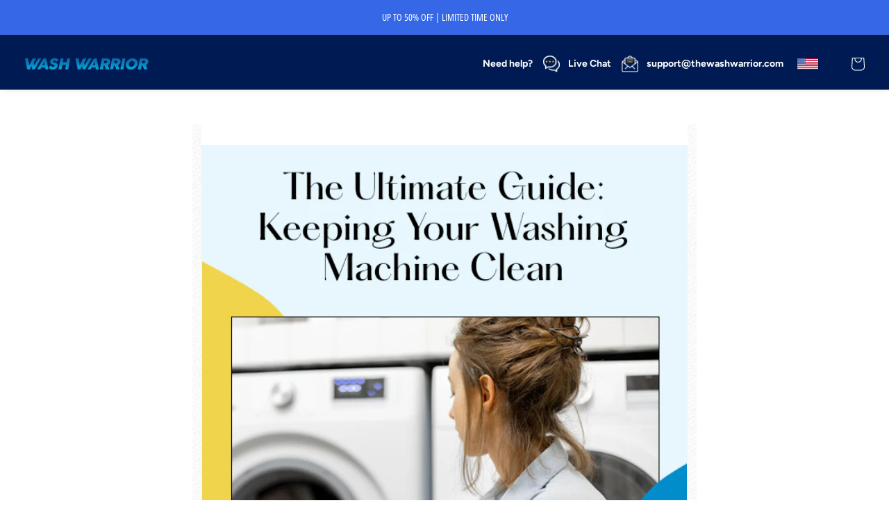

--- FILE ---
content_type: text/html; charset=utf-8
request_url: https://thewashwarrior.com/blogs/news/clean-maintain-your-washing-machine-with-this-routine
body_size: 24831
content:
<!doctype html>
<html class="no-js" lang="en">
  <head>
<!-- Twitter conversion tracking base code -->
<script>
!function(e,t,n,s,u,a){e.twq||(s=e.twq=function(){s.exe?s.exe.apply(s,arguments):s.queue.push(arguments);
},s.version='1.1',s.queue=[],u=t.createElement(n),u.async=!0,u.src='https://static.ads-twitter.com/uwt.js',
a=t.getElementsByTagName(n)[0],a.parentNode.insertBefore(u,a))}(window,document,'script');
twq('config','odc6r');
</script>
<!-- End Twitter conversion tracking base code -->

    
    <!-- AnyTrack Tracking Code -->
    <!--<script>!function(e,t,n,s,a){(a=t.createElement(n)).async=!0,a.src="https://assets.anytrack.io/D6NJ7k27XAQy.js",(t=t.getElementsByTagName(n)[0]).parentNode.insertBefore(a,t),e[s]=e[s]||function(){(e[s].q=e[s].q||[]).push(arguments)}}(window,document,"script","AnyTrack");</script> -->
    <!-- End AnyTrack Tracking Code -->
    <!-- Start Google Optimize Code-->
    <!-- anti-flicker snippet (recommended)  -->
    <style>.async-hide { opacity: 0 !important} </style>
    <script>(function(a,s,y,n,c,h,i,d,e){s.className+=' '+y;h.start=1*new Date;
    h.end=i=function(){s.className=s.className.replace(RegExp(' ?'+y),'')};
    (a[n]=a[n]||[]).hide=h;setTimeout(function(){i();h.end=null},c);h.timeout=c;
    })(window,document.documentElement,'async-hide','dataLayer',4000,
    {'OPT-PGRMRWX':true});</script>
    <script src="https://www.googleoptimize.com/optimize.js?id=OPT-PGRMRWX"></script>
    <!-- End Google Optimize Code-->
    
    <meta name="google-site-verification" content="E8MCYxdRbmPSEH2uvHgfuBvNbIAuGHCRQXicqPsffj8" />
    
    <meta charset="utf-8">
    <meta http-equiv="X-UA-Compatible" content="IE=edge">
    <meta name="viewport" content="width=device-width,initial-scale=1">
    <meta name="theme-color" content="">
    <link rel="canonical" href="https://thewashwarrior.com/blogs/news/clean-maintain-your-washing-machine-with-this-routine">
    <link rel="preconnect" href="https://cdn.shopify.com" crossorigin>

    
    
    
<link rel="icon" type="image/png" href="//thewashwarrior.com/cdn/shop/files/w-favicon-32x32_256x256_1.png?crop=center&height=32&v=1648716087&width=32"><link rel="preconnect" href="https://fonts.shopifycdn.com" crossorigin><title>
      Clean &amp; Maintain Your Washing Machine With This Routine | Wash Warrior
</title>

    
      <meta name="description" content="Read today’s Wash Warrior blog post and learn how you can clean your washing machine with this simple guide that covers both front and top load machines.">
    

    

<meta property="og:site_name" content="Wash Warrior">
<meta property="og:url" content="https://thewashwarrior.com/blogs/news/clean-maintain-your-washing-machine-with-this-routine">
<meta property="og:title" content="Clean &amp; Maintain Your Washing Machine With This Routine | Wash Warrior">
<meta property="og:type" content="article">
<meta property="og:description" content="Read today’s Wash Warrior blog post and learn how you can clean your washing machine with this simple guide that covers both front and top load machines."><meta name="twitter:card" content="summary_large_image">
<meta name="twitter:title" content="Clean &amp; Maintain Your Washing Machine With This Routine | Wash Warrior">
<meta name="twitter:description" content="Read today’s Wash Warrior blog post and learn how you can clean your washing machine with this simple guide that covers both front and top load machines.">

    
    <!-- <link rel="preload" as="font" href="//thewashwarrior.com/cdn/shop/t/50/assets/amazonember_rg-webfont.woff2?v=31131332510125572511707906947" type="font/woff2" crossorigin>
    <link rel="preload" as="font" href="//thewashwarrior.com/cdn/shop/t/50/assets/amazonember_rg-webfont.woff?v=121143698563126836711707906947" type="font/woff" crossorigin> -->

    <script src="//thewashwarrior.com/cdn/shop/t/50/assets/constants.js?v=58251544750838685771707911470" defer="defer"></script>
    <script src="//thewashwarrior.com/cdn/shop/t/50/assets/pubsub.js?v=158357773527763999511707911620" defer="defer"></script>
    <script src="//thewashwarrior.com/cdn/shop/t/50/assets/global.js?v=88790658781707951321710922767" defer="defer"></script>
    
    <script src="//thewashwarrior.com/cdn/shop/t/50/assets/jquery.3.3.1.min.js?v=34934689587341247821707906947" ></script>
    <script defer src="//thewashwarrior.com/cdn/shop/t/50/assets/custom.js?v=125180429350005395901708076936" ></script>
    
    <script>window.performance && window.performance.mark && window.performance.mark('shopify.content_for_header.start');</script><meta id="shopify-digital-wallet" name="shopify-digital-wallet" content="/8401059911/digital_wallets/dialog">
<link rel="alternate" type="application/atom+xml" title="Feed" href="/blogs/news.atom" />
<script async="async" src="/checkouts/internal/preloads.js?locale=en-US"></script>
<script id="shopify-features" type="application/json">{"accessToken":"6377b5c54f5fea085b876888258af483","betas":["rich-media-storefront-analytics"],"domain":"thewashwarrior.com","predictiveSearch":true,"shopId":8401059911,"locale":"en"}</script>
<script>var Shopify = Shopify || {};
Shopify.shop = "pearlmakeup.myshopify.com";
Shopify.locale = "en";
Shopify.currency = {"active":"USD","rate":"1.0"};
Shopify.country = "US";
Shopify.theme = {"name":"Wash Warrior - cart drawer","id":134609862852,"schema_name":"Dawn","schema_version":"4.0.0","theme_store_id":887,"role":"main"};
Shopify.theme.handle = "null";
Shopify.theme.style = {"id":null,"handle":null};
Shopify.cdnHost = "thewashwarrior.com/cdn";
Shopify.routes = Shopify.routes || {};
Shopify.routes.root = "/";</script>
<script type="module">!function(o){(o.Shopify=o.Shopify||{}).modules=!0}(window);</script>
<script>!function(o){function n(){var o=[];function n(){o.push(Array.prototype.slice.apply(arguments))}return n.q=o,n}var t=o.Shopify=o.Shopify||{};t.loadFeatures=n(),t.autoloadFeatures=n()}(window);</script>
<script id="shop-js-analytics" type="application/json">{"pageType":"article"}</script>
<script defer="defer" async type="module" src="//thewashwarrior.com/cdn/shopifycloud/shop-js/modules/v2/client.init-shop-cart-sync_IZsNAliE.en.esm.js"></script>
<script defer="defer" async type="module" src="//thewashwarrior.com/cdn/shopifycloud/shop-js/modules/v2/chunk.common_0OUaOowp.esm.js"></script>
<script type="module">
  await import("//thewashwarrior.com/cdn/shopifycloud/shop-js/modules/v2/client.init-shop-cart-sync_IZsNAliE.en.esm.js");
await import("//thewashwarrior.com/cdn/shopifycloud/shop-js/modules/v2/chunk.common_0OUaOowp.esm.js");

  window.Shopify.SignInWithShop?.initShopCartSync?.({"fedCMEnabled":true,"windoidEnabled":true});

</script>
<script>(function() {
  var isLoaded = false;
  function asyncLoad() {
    if (isLoaded) return;
    isLoaded = true;
    var urls = ["https:\/\/cdn1.stamped.io\/files\/widget.min.js?shop=pearlmakeup.myshopify.com","https:\/\/tools.luckyorange.com\/core\/lo.js?site-id=e2dbfd2d\u0026shop=pearlmakeup.myshopify.com"];
    for (var i = 0; i < urls.length; i++) {
      var s = document.createElement('script');
      s.type = 'text/javascript';
      s.async = true;
      s.src = urls[i];
      var x = document.getElementsByTagName('script')[0];
      x.parentNode.insertBefore(s, x);
    }
  };
  if(window.attachEvent) {
    window.attachEvent('onload', asyncLoad);
  } else {
    window.addEventListener('load', asyncLoad, false);
  }
})();</script>
<script id="__st">var __st={"a":8401059911,"offset":-28800,"reqid":"3a26473e-859f-4fba-8365-cd1c011b00d8-1768421989","pageurl":"thewashwarrior.com\/blogs\/news\/clean-maintain-your-washing-machine-with-this-routine","s":"articles-557230325956","u":"a7e974c00982","p":"article","rtyp":"article","rid":557230325956};</script>
<script>window.ShopifyPaypalV4VisibilityTracking = true;</script>
<script id="captcha-bootstrap">!function(){'use strict';const t='contact',e='account',n='new_comment',o=[[t,t],['blogs',n],['comments',n],[t,'customer']],c=[[e,'customer_login'],[e,'guest_login'],[e,'recover_customer_password'],[e,'create_customer']],r=t=>t.map((([t,e])=>`form[action*='/${t}']:not([data-nocaptcha='true']) input[name='form_type'][value='${e}']`)).join(','),a=t=>()=>t?[...document.querySelectorAll(t)].map((t=>t.form)):[];function s(){const t=[...o],e=r(t);return a(e)}const i='password',u='form_key',d=['recaptcha-v3-token','g-recaptcha-response','h-captcha-response',i],f=()=>{try{return window.sessionStorage}catch{return}},m='__shopify_v',_=t=>t.elements[u];function p(t,e,n=!1){try{const o=window.sessionStorage,c=JSON.parse(o.getItem(e)),{data:r}=function(t){const{data:e,action:n}=t;return t[m]||n?{data:e,action:n}:{data:t,action:n}}(c);for(const[e,n]of Object.entries(r))t.elements[e]&&(t.elements[e].value=n);n&&o.removeItem(e)}catch(o){console.error('form repopulation failed',{error:o})}}const l='form_type',E='cptcha';function T(t){t.dataset[E]=!0}const w=window,h=w.document,L='Shopify',v='ce_forms',y='captcha';let A=!1;((t,e)=>{const n=(g='f06e6c50-85a8-45c8-87d0-21a2b65856fe',I='https://cdn.shopify.com/shopifycloud/storefront-forms-hcaptcha/ce_storefront_forms_captcha_hcaptcha.v1.5.2.iife.js',D={infoText:'Protected by hCaptcha',privacyText:'Privacy',termsText:'Terms'},(t,e,n)=>{const o=w[L][v],c=o.bindForm;if(c)return c(t,g,e,D).then(n);var r;o.q.push([[t,g,e,D],n]),r=I,A||(h.body.append(Object.assign(h.createElement('script'),{id:'captcha-provider',async:!0,src:r})),A=!0)});var g,I,D;w[L]=w[L]||{},w[L][v]=w[L][v]||{},w[L][v].q=[],w[L][y]=w[L][y]||{},w[L][y].protect=function(t,e){n(t,void 0,e),T(t)},Object.freeze(w[L][y]),function(t,e,n,w,h,L){const[v,y,A,g]=function(t,e,n){const i=e?o:[],u=t?c:[],d=[...i,...u],f=r(d),m=r(i),_=r(d.filter((([t,e])=>n.includes(e))));return[a(f),a(m),a(_),s()]}(w,h,L),I=t=>{const e=t.target;return e instanceof HTMLFormElement?e:e&&e.form},D=t=>v().includes(t);t.addEventListener('submit',(t=>{const e=I(t);if(!e)return;const n=D(e)&&!e.dataset.hcaptchaBound&&!e.dataset.recaptchaBound,o=_(e),c=g().includes(e)&&(!o||!o.value);(n||c)&&t.preventDefault(),c&&!n&&(function(t){try{if(!f())return;!function(t){const e=f();if(!e)return;const n=_(t);if(!n)return;const o=n.value;o&&e.removeItem(o)}(t);const e=Array.from(Array(32),(()=>Math.random().toString(36)[2])).join('');!function(t,e){_(t)||t.append(Object.assign(document.createElement('input'),{type:'hidden',name:u})),t.elements[u].value=e}(t,e),function(t,e){const n=f();if(!n)return;const o=[...t.querySelectorAll(`input[type='${i}']`)].map((({name:t})=>t)),c=[...d,...o],r={};for(const[a,s]of new FormData(t).entries())c.includes(a)||(r[a]=s);n.setItem(e,JSON.stringify({[m]:1,action:t.action,data:r}))}(t,e)}catch(e){console.error('failed to persist form',e)}}(e),e.submit())}));const S=(t,e)=>{t&&!t.dataset[E]&&(n(t,e.some((e=>e===t))),T(t))};for(const o of['focusin','change'])t.addEventListener(o,(t=>{const e=I(t);D(e)&&S(e,y())}));const B=e.get('form_key'),M=e.get(l),P=B&&M;t.addEventListener('DOMContentLoaded',(()=>{const t=y();if(P)for(const e of t)e.elements[l].value===M&&p(e,B);[...new Set([...A(),...v().filter((t=>'true'===t.dataset.shopifyCaptcha))])].forEach((e=>S(e,t)))}))}(h,new URLSearchParams(w.location.search),n,t,e,['guest_login'])})(!0,!0)}();</script>
<script integrity="sha256-4kQ18oKyAcykRKYeNunJcIwy7WH5gtpwJnB7kiuLZ1E=" data-source-attribution="shopify.loadfeatures" defer="defer" src="//thewashwarrior.com/cdn/shopifycloud/storefront/assets/storefront/load_feature-a0a9edcb.js" crossorigin="anonymous"></script>
<script data-source-attribution="shopify.dynamic_checkout.dynamic.init">var Shopify=Shopify||{};Shopify.PaymentButton=Shopify.PaymentButton||{isStorefrontPortableWallets:!0,init:function(){window.Shopify.PaymentButton.init=function(){};var t=document.createElement("script");t.src="https://thewashwarrior.com/cdn/shopifycloud/portable-wallets/latest/portable-wallets.en.js",t.type="module",document.head.appendChild(t)}};
</script>
<script data-source-attribution="shopify.dynamic_checkout.buyer_consent">
  function portableWalletsHideBuyerConsent(e){var t=document.getElementById("shopify-buyer-consent"),n=document.getElementById("shopify-subscription-policy-button");t&&n&&(t.classList.add("hidden"),t.setAttribute("aria-hidden","true"),n.removeEventListener("click",e))}function portableWalletsShowBuyerConsent(e){var t=document.getElementById("shopify-buyer-consent"),n=document.getElementById("shopify-subscription-policy-button");t&&n&&(t.classList.remove("hidden"),t.removeAttribute("aria-hidden"),n.addEventListener("click",e))}window.Shopify?.PaymentButton&&(window.Shopify.PaymentButton.hideBuyerConsent=portableWalletsHideBuyerConsent,window.Shopify.PaymentButton.showBuyerConsent=portableWalletsShowBuyerConsent);
</script>
<script data-source-attribution="shopify.dynamic_checkout.cart.bootstrap">document.addEventListener("DOMContentLoaded",(function(){function t(){return document.querySelector("shopify-accelerated-checkout-cart, shopify-accelerated-checkout")}if(t())Shopify.PaymentButton.init();else{new MutationObserver((function(e,n){t()&&(Shopify.PaymentButton.init(),n.disconnect())})).observe(document.body,{childList:!0,subtree:!0})}}));
</script>
<script id="sections-script" data-sections="header,footer" defer="defer" src="//thewashwarrior.com/cdn/shop/t/50/compiled_assets/scripts.js?10082"></script>
<script>window.performance && window.performance.mark && window.performance.mark('shopify.content_for_header.end');</script>


    <style data-shopify>
      @font-face {
  font-family: Figtree;
  font-weight: 400;
  font-style: normal;
  font-display: swap;
  src: url("//thewashwarrior.com/cdn/fonts/figtree/figtree_n4.3c0838aba1701047e60be6a99a1b0a40ce9b8419.woff2") format("woff2"),
       url("//thewashwarrior.com/cdn/fonts/figtree/figtree_n4.c0575d1db21fc3821f17fd6617d3dee552312137.woff") format("woff");
}

      @font-face {
  font-family: Figtree;
  font-weight: 700;
  font-style: normal;
  font-display: swap;
  src: url("//thewashwarrior.com/cdn/fonts/figtree/figtree_n7.2fd9bfe01586148e644724096c9d75e8c7a90e55.woff2") format("woff2"),
       url("//thewashwarrior.com/cdn/fonts/figtree/figtree_n7.ea05de92d862f9594794ab281c4c3a67501ef5fc.woff") format("woff");
}

      @font-face {
  font-family: Figtree;
  font-weight: 400;
  font-style: italic;
  font-display: swap;
  src: url("//thewashwarrior.com/cdn/fonts/figtree/figtree_i4.89f7a4275c064845c304a4cf8a4a586060656db2.woff2") format("woff2"),
       url("//thewashwarrior.com/cdn/fonts/figtree/figtree_i4.6f955aaaafc55a22ffc1f32ecf3756859a5ad3e2.woff") format("woff");
}

      @font-face {
  font-family: Figtree;
  font-weight: 700;
  font-style: italic;
  font-display: swap;
  src: url("//thewashwarrior.com/cdn/fonts/figtree/figtree_i7.06add7096a6f2ab742e09ec7e498115904eda1fe.woff2") format("woff2"),
       url("//thewashwarrior.com/cdn/fonts/figtree/figtree_i7.ee584b5fcaccdbb5518c0228158941f8df81b101.woff") format("woff");
}

      @font-face {
  font-family: "Open Sans Condensed";
  font-weight: 400;
  font-style: normal;
  font-display: swap;
  src: url("//thewashwarrior.com/cdn/fonts/open_sans_condensed/opensanscondensed_n4.b735817c3758cc70fda491bc4590427f285556cd.woff2") format("woff2"),
       url("//thewashwarrior.com/cdn/fonts/open_sans_condensed/opensanscondensed_n4.eb36d05f7d3bebbfeb901f44afbd07da2e5979cc.woff") format("woff");
}

    
      /* @font-face {
        font-family: "Amazon Ember";
        font-weight: 400;
        font-style: normal;
        src: url(//thewashwarrior.com/cdn/shop/t/50/assets/amazonember_rg-webfont.woff2?v=31131332510125572511707906947) format("woff2"), 
          url(//thewashwarrior.com/cdn/shop/t/50/assets/amazonember_rg-webfont.woff?v=121143698563126836711707906947) format("woff"); 
      }

      @font-face {
        font-family: "Amazon Ember";
        font-weight: 700;
        font-style: normal;
        src: url(//thewashwarrior.com/cdn/shop/t/50/assets/amazonember_bd-webfont.woff2?v=57169381327680359641707906947) format("woff2"), 
          url(//thewashwarrior.com/cdn/shop/t/50/assets/amazonember_bd-webfont.woff?v=54879278276969101501707906947) format("woff"); 
      } */

      :root {
        --font-body-family: Figtree, sans-serif;
        /* --font-body-family: 'Amazon Ember', Arial, sans-serif; */
        --font-body-style: normal;
        --font-body-weight: 400;

        --font-heading-family: "Open Sans Condensed", sans-serif;
        /* --font-heading-family: 'Amazon Ember', Arial, sans-serif; */
        --font-heading-style: normal;
        --font-heading-weight: 400;

        --font-body-scale: 1.0;
        --font-heading-scale: 1.0;

        --color-base-text: 0, 27, 83;
        --color-shadow: 0, 27, 83;
        --color-base-background-1: 255, 255, 255;
        --color-base-background-2: 238, 252, 255;
        --color-base-solid-button-labels: 255, 255, 255;
        --color-base-outline-button-labels: 0, 27, 83;
        --color-base-accent-1: 53, 103, 231;
        --color-base-accent-2: 16, 81, 141;
        --payment-terms-background-color: #fff;

        --gradient-base-background-1: #fff;
        --gradient-base-background-2: #eefcff;
        --gradient-base-accent-1: #3567e7;
        --gradient-base-accent-2: #10518d;

        --media-padding: px;
        --media-border-opacity: 0.05;
        --media-border-width: 1px;
        --media-radius: 0px;
        --media-shadow-opacity: 0.0;
        --media-shadow-horizontal-offset: 0px;
        --media-shadow-vertical-offset: 4px;
        --media-shadow-blur-radius: 5px;

        --page-width: 124rem;
        --page-width-margin: 0rem;

        --card-image-padding: 0.0rem;
        --card-corner-radius: 0.0rem;
        --card-text-alignment: left;
        --card-border-width: 0.0rem;
        --card-border-opacity: 0.1;
        --card-shadow-opacity: 0.0;
        --card-shadow-horizontal-offset: 0.0rem;
        --card-shadow-vertical-offset: 0.4rem;
        --card-shadow-blur-radius: 0.5rem;

        --badge-corner-radius: 4.0rem;

        --popup-border-width: 1px;
        --popup-border-opacity: 0.1;
        --popup-corner-radius: 0px;
        --popup-shadow-opacity: 0.0;
        --popup-shadow-horizontal-offset: 0px;
        --popup-shadow-vertical-offset: 4px;
        --popup-shadow-blur-radius: 5px;

        --drawer-border-width: 1px;
        --drawer-border-opacity: 0.1;
        --drawer-shadow-opacity: 0.0;
        --drawer-shadow-horizontal-offset: 0px;
        --drawer-shadow-vertical-offset: 4px;
        --drawer-shadow-blur-radius: 5px;

        --spacing-sections-desktop: 0px;
        --spacing-sections-mobile: 0px;

        --grid-desktop-vertical-spacing: 8px;
        --grid-desktop-horizontal-spacing: 8px;
        --grid-mobile-vertical-spacing: 4px;
        --grid-mobile-horizontal-spacing: 4px;

        --text-boxes-border-opacity: 0.1;
        --text-boxes-border-width: 0px;
        --text-boxes-radius: 0px;
        --text-boxes-shadow-opacity: 0.0;
        --text-boxes-shadow-horizontal-offset: 0px;
        --text-boxes-shadow-vertical-offset: 4px;
        --text-boxes-shadow-blur-radius: 5px;

        --buttons-radius: 0px;
        --buttons-radius-outset: 0px;
        --buttons-border-width: 1px;
        --buttons-border-opacity: 1.0;
        --buttons-shadow-opacity: 0.0;
        --buttons-shadow-horizontal-offset: 0px;
        --buttons-shadow-vertical-offset: 4px;
        --buttons-shadow-blur-radius: 5px;
        --buttons-border-offset: 0px;

        --inputs-radius: 0px;
        --inputs-border-width: 1px;
        --inputs-border-opacity: 0.55;
        --inputs-shadow-opacity: 0.0;
        --inputs-shadow-horizontal-offset: 0px;
        --inputs-margin-offset: 0px;
        --inputs-shadow-vertical-offset: 4px;
        --inputs-shadow-blur-radius: 5px;
        --inputs-radius-outset: 0px;

        --variant-pills-radius: 40px;
        --variant-pills-border-width: 1px;
        --variant-pills-border-opacity: 0.55;
        --variant-pills-shadow-opacity: 0.0;
        --variant-pills-shadow-horizontal-offset: 0px;
        --variant-pills-shadow-vertical-offset: 4px;
        --variant-pills-shadow-blur-radius: 5px;
      }

      *,
      *::before,
      *::after {
        box-sizing: inherit;
      }

      html {
        box-sizing: border-box;
        font-size: calc(var(--font-body-scale) * 62.5%);
        height: 100%;
      }

      body {
        display: grid;
        grid-template-rows: auto auto 1fr auto;
        grid-template-columns: 100%;
        min-height: 100%;
        margin: 0;
        font-size: 1.5rem;
        line-height: calc(1 + 0.8 / var(--font-body-scale));
        font-family: var(--font-body-family);
        font-style: var(--font-body-style);
        font-weight: var(--font-body-weight);
      }

      @media screen and (min-width: 750px) {
        body {
          font-size: 1.6rem;
        }
      }
    </style>

    <link href="//thewashwarrior.com/cdn/shop/t/50/assets/base.css?v=45621012297268879861744713882" rel="stylesheet" type="text/css" media="all" />
    <link href="//thewashwarrior.com/cdn/shop/t/50/assets/custom.css?v=169077788947540595281710922654" rel="stylesheet" type="text/css" media="all" />
<link rel="stylesheet" href="//thewashwarrior.com/cdn/shop/t/50/assets/component-predictive-search.css?v=165644661289088488651707906947" media="print" onload="this.media='all'"><script>document.documentElement.className = document.documentElement.className.replace('no-js', 'js');
    if (Shopify.designMode) {
      document.documentElement.classList.add('shopify-design-mode');
    }
    </script>
    
    
    
    <!-- Global site tag (gtag.js) - Google Ads: 505719933 -->
    <script async src="https://www.googletagmanager.com/gtag/js?id=AW-505719933"></script>
    <script>
      window.dataLayer = window.dataLayer || [];
      function gtag(){dataLayer.push(arguments);}
      gtag('js', new Date());

      gtag('config', 'AW-505719933');
    </script>
    
    <!-- <script>
      window.BETTERCART_SHOP_ID = "ckzer6sx9187895e5hx1kl8hzo0";

      window.BETTERCART_HANDLER = function handler(t){t.stopPropagation(),t.preventDefault()};
      document.addEventListener("click",window.BETTERCART_HANDLER,!0);
      setTimeout(function(){document.removeEventListener("click",window.BETTERCART_HANDLER,!0)},5e3);
      !(function (a, b, c, d, e, f, g) {(f = b.createElement(c)),(g = b.getElementsByTagName(c)[0]),(f.async = 0), (f.src =
        "https://static.getbettercart.com/main.umd.js"),g.parentNode.insertBefore(f, g);})(window, document, "script");
    </script> -->
    
    
    
<!--     <script type="application/javascript" src="https://app.checkout-x.com/scripts/sf/shopify.js" data-checkout-x-id="8VDH7LP6" data-api-url="https://app.checkout-x.com/api/v2"></script> -->
    
  <!-- BEGIN app block: shopify://apps/kaching-bundles/blocks/app-embed-block/6c637362-a106-4a32-94ac-94dcfd68cdb8 -->
<!-- Kaching Bundles App Embed -->

<!-- BEGIN app snippet: app-embed-content --><script>
  // Prevent duplicate initialization if both app embeds are enabled
  if (window.kachingBundlesAppEmbedLoaded) {
    console.warn('[Kaching Bundles] Multiple app embed blocks detected. Please disable one of them. Skipping duplicate initialization.');
  } else {
    window.kachingBundlesAppEmbedLoaded = true;
    window.kachingBundlesEnabled = true;
    window.kachingBundlesInitialized = false;

    // Allow calling kachingBundlesInitialize before the script is loaded
    (() => {
      let shouldInitialize = false;
      let realInitialize = null;

      window.kachingBundlesInitialize = () => {
        if (realInitialize) {
          realInitialize();
        } else {
          shouldInitialize = true;
        }
      };

      Object.defineProperty(window, '__kachingBundlesInitializeInternal', {
        set(fn) {
          realInitialize = fn;
          if (shouldInitialize) {
            shouldInitialize = false;
            fn();
          }
        },
        get() {
          return realInitialize;
        }
      });
    })();
  }
</script>

<script id="kaching-bundles-config" type="application/json">
  

  {
    "shopifyDomain": "pearlmakeup.myshopify.com",
    "moneyFormat": "${{amount}}",
    "locale": "en",
    "liquidLocale": "en",
    "country": "US",
    "currencyRate": 1,
    "marketId": 558170308,
    "productId": null,
    "storefrontAccessToken": "9c09548464aec887345ed2557dbaf697",
    "accessScopes": ["unauthenticated_read_product_listings","unauthenticated_read_selling_plans"],
    "customApiHost": null,
    "keepQuantityInput": false,
    "ignoreDeselect": false,
    "ignoreUnitPrice": false,
    "requireCustomerLogin": false,
    "abTestsRunning": false,
    "webPixel": false,
    "b2bCustomer": false,
    "isLoggedIn": false,
    "preview": false,
    "defaultTranslations": {
      "system.out_of_stock": "There\u0026#39;s not enough items in our stock, please select smaller bundle.",
      "system.invalid_variant": "Sorry, this is not currently available.",
      "system.unavailable_option_value": "Unavailable"
    },
    "customSelectors": {
      "quantity": null,
      "addToCartButton": null,
      "variantPicker": null,
      "price": null,
      "priceCompare": null
    },
    "shopCustomStyles": "",
    "featureFlags": {"native_swatches_disabled":false,"remove_variant_change_delay":false,"legacy_saved_percentage":false,"discount_function_v4":true,"update_native_price":false}

  }
</script>



<link rel="modulepreload" href="https://cdn.shopify.com/extensions/019bbd7c-50e0-7423-a025-b37427d585b9/kaching-bundles-1538/assets/kaching-bundles.js" crossorigin="anonymous" fetchpriority="high">
<script type="module" src="https://cdn.shopify.com/extensions/019bbd7c-50e0-7423-a025-b37427d585b9/kaching-bundles-1538/assets/loader.js" crossorigin="anonymous" fetchpriority="high"></script>
<link rel="stylesheet" href="https://cdn.shopify.com/extensions/019bbd7c-50e0-7423-a025-b37427d585b9/kaching-bundles-1538/assets/kaching-bundles.css" media="print" onload="this.media='all'" fetchpriority="high">

<style>
  .kaching-bundles__block {
    display: none;
  }

  .kaching-bundles-sticky-atc {
    display: none;
  }
</style>




<!-- END app snippet -->

<!-- Kaching Bundles App Embed End -->


<!-- END app block --><link href="https://monorail-edge.shopifysvc.com" rel="dns-prefetch">
<script>(function(){if ("sendBeacon" in navigator && "performance" in window) {try {var session_token_from_headers = performance.getEntriesByType('navigation')[0].serverTiming.find(x => x.name == '_s').description;} catch {var session_token_from_headers = undefined;}var session_cookie_matches = document.cookie.match(/_shopify_s=([^;]*)/);var session_token_from_cookie = session_cookie_matches && session_cookie_matches.length === 2 ? session_cookie_matches[1] : "";var session_token = session_token_from_headers || session_token_from_cookie || "";function handle_abandonment_event(e) {var entries = performance.getEntries().filter(function(entry) {return /monorail-edge.shopifysvc.com/.test(entry.name);});if (!window.abandonment_tracked && entries.length === 0) {window.abandonment_tracked = true;var currentMs = Date.now();var navigation_start = performance.timing.navigationStart;var payload = {shop_id: 8401059911,url: window.location.href,navigation_start,duration: currentMs - navigation_start,session_token,page_type: "article"};window.navigator.sendBeacon("https://monorail-edge.shopifysvc.com/v1/produce", JSON.stringify({schema_id: "online_store_buyer_site_abandonment/1.1",payload: payload,metadata: {event_created_at_ms: currentMs,event_sent_at_ms: currentMs}}));}}window.addEventListener('pagehide', handle_abandonment_event);}}());</script>
<script id="web-pixels-manager-setup">(function e(e,d,r,n,o){if(void 0===o&&(o={}),!Boolean(null===(a=null===(i=window.Shopify)||void 0===i?void 0:i.analytics)||void 0===a?void 0:a.replayQueue)){var i,a;window.Shopify=window.Shopify||{};var t=window.Shopify;t.analytics=t.analytics||{};var s=t.analytics;s.replayQueue=[],s.publish=function(e,d,r){return s.replayQueue.push([e,d,r]),!0};try{self.performance.mark("wpm:start")}catch(e){}var l=function(){var e={modern:/Edge?\/(1{2}[4-9]|1[2-9]\d|[2-9]\d{2}|\d{4,})\.\d+(\.\d+|)|Firefox\/(1{2}[4-9]|1[2-9]\d|[2-9]\d{2}|\d{4,})\.\d+(\.\d+|)|Chrom(ium|e)\/(9{2}|\d{3,})\.\d+(\.\d+|)|(Maci|X1{2}).+ Version\/(15\.\d+|(1[6-9]|[2-9]\d|\d{3,})\.\d+)([,.]\d+|)( \(\w+\)|)( Mobile\/\w+|) Safari\/|Chrome.+OPR\/(9{2}|\d{3,})\.\d+\.\d+|(CPU[ +]OS|iPhone[ +]OS|CPU[ +]iPhone|CPU IPhone OS|CPU iPad OS)[ +]+(15[._]\d+|(1[6-9]|[2-9]\d|\d{3,})[._]\d+)([._]\d+|)|Android:?[ /-](13[3-9]|1[4-9]\d|[2-9]\d{2}|\d{4,})(\.\d+|)(\.\d+|)|Android.+Firefox\/(13[5-9]|1[4-9]\d|[2-9]\d{2}|\d{4,})\.\d+(\.\d+|)|Android.+Chrom(ium|e)\/(13[3-9]|1[4-9]\d|[2-9]\d{2}|\d{4,})\.\d+(\.\d+|)|SamsungBrowser\/([2-9]\d|\d{3,})\.\d+/,legacy:/Edge?\/(1[6-9]|[2-9]\d|\d{3,})\.\d+(\.\d+|)|Firefox\/(5[4-9]|[6-9]\d|\d{3,})\.\d+(\.\d+|)|Chrom(ium|e)\/(5[1-9]|[6-9]\d|\d{3,})\.\d+(\.\d+|)([\d.]+$|.*Safari\/(?![\d.]+ Edge\/[\d.]+$))|(Maci|X1{2}).+ Version\/(10\.\d+|(1[1-9]|[2-9]\d|\d{3,})\.\d+)([,.]\d+|)( \(\w+\)|)( Mobile\/\w+|) Safari\/|Chrome.+OPR\/(3[89]|[4-9]\d|\d{3,})\.\d+\.\d+|(CPU[ +]OS|iPhone[ +]OS|CPU[ +]iPhone|CPU IPhone OS|CPU iPad OS)[ +]+(10[._]\d+|(1[1-9]|[2-9]\d|\d{3,})[._]\d+)([._]\d+|)|Android:?[ /-](13[3-9]|1[4-9]\d|[2-9]\d{2}|\d{4,})(\.\d+|)(\.\d+|)|Mobile Safari.+OPR\/([89]\d|\d{3,})\.\d+\.\d+|Android.+Firefox\/(13[5-9]|1[4-9]\d|[2-9]\d{2}|\d{4,})\.\d+(\.\d+|)|Android.+Chrom(ium|e)\/(13[3-9]|1[4-9]\d|[2-9]\d{2}|\d{4,})\.\d+(\.\d+|)|Android.+(UC? ?Browser|UCWEB|U3)[ /]?(15\.([5-9]|\d{2,})|(1[6-9]|[2-9]\d|\d{3,})\.\d+)\.\d+|SamsungBrowser\/(5\.\d+|([6-9]|\d{2,})\.\d+)|Android.+MQ{2}Browser\/(14(\.(9|\d{2,})|)|(1[5-9]|[2-9]\d|\d{3,})(\.\d+|))(\.\d+|)|K[Aa][Ii]OS\/(3\.\d+|([4-9]|\d{2,})\.\d+)(\.\d+|)/},d=e.modern,r=e.legacy,n=navigator.userAgent;return n.match(d)?"modern":n.match(r)?"legacy":"unknown"}(),u="modern"===l?"modern":"legacy",c=(null!=n?n:{modern:"",legacy:""})[u],f=function(e){return[e.baseUrl,"/wpm","/b",e.hashVersion,"modern"===e.buildTarget?"m":"l",".js"].join("")}({baseUrl:d,hashVersion:r,buildTarget:u}),m=function(e){var d=e.version,r=e.bundleTarget,n=e.surface,o=e.pageUrl,i=e.monorailEndpoint;return{emit:function(e){var a=e.status,t=e.errorMsg,s=(new Date).getTime(),l=JSON.stringify({metadata:{event_sent_at_ms:s},events:[{schema_id:"web_pixels_manager_load/3.1",payload:{version:d,bundle_target:r,page_url:o,status:a,surface:n,error_msg:t},metadata:{event_created_at_ms:s}}]});if(!i)return console&&console.warn&&console.warn("[Web Pixels Manager] No Monorail endpoint provided, skipping logging."),!1;try{return self.navigator.sendBeacon.bind(self.navigator)(i,l)}catch(e){}var u=new XMLHttpRequest;try{return u.open("POST",i,!0),u.setRequestHeader("Content-Type","text/plain"),u.send(l),!0}catch(e){return console&&console.warn&&console.warn("[Web Pixels Manager] Got an unhandled error while logging to Monorail."),!1}}}}({version:r,bundleTarget:l,surface:e.surface,pageUrl:self.location.href,monorailEndpoint:e.monorailEndpoint});try{o.browserTarget=l,function(e){var d=e.src,r=e.async,n=void 0===r||r,o=e.onload,i=e.onerror,a=e.sri,t=e.scriptDataAttributes,s=void 0===t?{}:t,l=document.createElement("script"),u=document.querySelector("head"),c=document.querySelector("body");if(l.async=n,l.src=d,a&&(l.integrity=a,l.crossOrigin="anonymous"),s)for(var f in s)if(Object.prototype.hasOwnProperty.call(s,f))try{l.dataset[f]=s[f]}catch(e){}if(o&&l.addEventListener("load",o),i&&l.addEventListener("error",i),u)u.appendChild(l);else{if(!c)throw new Error("Did not find a head or body element to append the script");c.appendChild(l)}}({src:f,async:!0,onload:function(){if(!function(){var e,d;return Boolean(null===(d=null===(e=window.Shopify)||void 0===e?void 0:e.analytics)||void 0===d?void 0:d.initialized)}()){var d=window.webPixelsManager.init(e)||void 0;if(d){var r=window.Shopify.analytics;r.replayQueue.forEach((function(e){var r=e[0],n=e[1],o=e[2];d.publishCustomEvent(r,n,o)})),r.replayQueue=[],r.publish=d.publishCustomEvent,r.visitor=d.visitor,r.initialized=!0}}},onerror:function(){return m.emit({status:"failed",errorMsg:"".concat(f," has failed to load")})},sri:function(e){var d=/^sha384-[A-Za-z0-9+/=]+$/;return"string"==typeof e&&d.test(e)}(c)?c:"",scriptDataAttributes:o}),m.emit({status:"loading"})}catch(e){m.emit({status:"failed",errorMsg:(null==e?void 0:e.message)||"Unknown error"})}}})({shopId: 8401059911,storefrontBaseUrl: "https://thewashwarrior.com",extensionsBaseUrl: "https://extensions.shopifycdn.com/cdn/shopifycloud/web-pixels-manager",monorailEndpoint: "https://monorail-edge.shopifysvc.com/unstable/produce_batch",surface: "storefront-renderer",enabledBetaFlags: ["2dca8a86","a0d5f9d2"],webPixelsConfigList: [{"id":"296779972","configuration":"{\"shopDomain\":\"pearlmakeup.myshopify.com\"}","eventPayloadVersion":"v1","runtimeContext":"STRICT","scriptVersion":"7f2de0ecb6b420d2fa07cf04a37a4dbf","type":"APP","apiClientId":2436932,"privacyPurposes":["ANALYTICS","MARKETING","SALE_OF_DATA"],"dataSharingAdjustments":{"protectedCustomerApprovalScopes":["read_customer_address","read_customer_email","read_customer_personal_data"]}},{"id":"1081540","configuration":"{\"siteId\":\"e2dbfd2d\",\"environment\":\"production\"}","eventPayloadVersion":"v1","runtimeContext":"STRICT","scriptVersion":"c66f5762e80601f1bfc6799b894f5761","type":"APP","apiClientId":187969,"privacyPurposes":["ANALYTICS","MARKETING","SALE_OF_DATA"],"dataSharingAdjustments":{"protectedCustomerApprovalScopes":[]}},{"id":"shopify-app-pixel","configuration":"{}","eventPayloadVersion":"v1","runtimeContext":"STRICT","scriptVersion":"0450","apiClientId":"shopify-pixel","type":"APP","privacyPurposes":["ANALYTICS","MARKETING"]},{"id":"shopify-custom-pixel","eventPayloadVersion":"v1","runtimeContext":"LAX","scriptVersion":"0450","apiClientId":"shopify-pixel","type":"CUSTOM","privacyPurposes":["ANALYTICS","MARKETING"]}],isMerchantRequest: false,initData: {"shop":{"name":"Wash Warrior","paymentSettings":{"currencyCode":"USD"},"myshopifyDomain":"pearlmakeup.myshopify.com","countryCode":"US","storefrontUrl":"https:\/\/thewashwarrior.com"},"customer":null,"cart":null,"checkout":null,"productVariants":[],"purchasingCompany":null},},"https://thewashwarrior.com/cdn","7cecd0b6w90c54c6cpe92089d5m57a67346",{"modern":"","legacy":""},{"shopId":"8401059911","storefrontBaseUrl":"https:\/\/thewashwarrior.com","extensionBaseUrl":"https:\/\/extensions.shopifycdn.com\/cdn\/shopifycloud\/web-pixels-manager","surface":"storefront-renderer","enabledBetaFlags":"[\"2dca8a86\", \"a0d5f9d2\"]","isMerchantRequest":"false","hashVersion":"7cecd0b6w90c54c6cpe92089d5m57a67346","publish":"custom","events":"[[\"page_viewed\",{}]]"});</script><script>
  window.ShopifyAnalytics = window.ShopifyAnalytics || {};
  window.ShopifyAnalytics.meta = window.ShopifyAnalytics.meta || {};
  window.ShopifyAnalytics.meta.currency = 'USD';
  var meta = {"page":{"pageType":"article","resourceType":"article","resourceId":557230325956,"requestId":"3a26473e-859f-4fba-8365-cd1c011b00d8-1768421989"}};
  for (var attr in meta) {
    window.ShopifyAnalytics.meta[attr] = meta[attr];
  }
</script>
<script class="analytics">
  (function () {
    var customDocumentWrite = function(content) {
      var jquery = null;

      if (window.jQuery) {
        jquery = window.jQuery;
      } else if (window.Checkout && window.Checkout.$) {
        jquery = window.Checkout.$;
      }

      if (jquery) {
        jquery('body').append(content);
      }
    };

    var hasLoggedConversion = function(token) {
      if (token) {
        return document.cookie.indexOf('loggedConversion=' + token) !== -1;
      }
      return false;
    }

    var setCookieIfConversion = function(token) {
      if (token) {
        var twoMonthsFromNow = new Date(Date.now());
        twoMonthsFromNow.setMonth(twoMonthsFromNow.getMonth() + 2);

        document.cookie = 'loggedConversion=' + token + '; expires=' + twoMonthsFromNow;
      }
    }

    var trekkie = window.ShopifyAnalytics.lib = window.trekkie = window.trekkie || [];
    if (trekkie.integrations) {
      return;
    }
    trekkie.methods = [
      'identify',
      'page',
      'ready',
      'track',
      'trackForm',
      'trackLink'
    ];
    trekkie.factory = function(method) {
      return function() {
        var args = Array.prototype.slice.call(arguments);
        args.unshift(method);
        trekkie.push(args);
        return trekkie;
      };
    };
    for (var i = 0; i < trekkie.methods.length; i++) {
      var key = trekkie.methods[i];
      trekkie[key] = trekkie.factory(key);
    }
    trekkie.load = function(config) {
      trekkie.config = config || {};
      trekkie.config.initialDocumentCookie = document.cookie;
      var first = document.getElementsByTagName('script')[0];
      var script = document.createElement('script');
      script.type = 'text/javascript';
      script.onerror = function(e) {
        var scriptFallback = document.createElement('script');
        scriptFallback.type = 'text/javascript';
        scriptFallback.onerror = function(error) {
                var Monorail = {
      produce: function produce(monorailDomain, schemaId, payload) {
        var currentMs = new Date().getTime();
        var event = {
          schema_id: schemaId,
          payload: payload,
          metadata: {
            event_created_at_ms: currentMs,
            event_sent_at_ms: currentMs
          }
        };
        return Monorail.sendRequest("https://" + monorailDomain + "/v1/produce", JSON.stringify(event));
      },
      sendRequest: function sendRequest(endpointUrl, payload) {
        // Try the sendBeacon API
        if (window && window.navigator && typeof window.navigator.sendBeacon === 'function' && typeof window.Blob === 'function' && !Monorail.isIos12()) {
          var blobData = new window.Blob([payload], {
            type: 'text/plain'
          });

          if (window.navigator.sendBeacon(endpointUrl, blobData)) {
            return true;
          } // sendBeacon was not successful

        } // XHR beacon

        var xhr = new XMLHttpRequest();

        try {
          xhr.open('POST', endpointUrl);
          xhr.setRequestHeader('Content-Type', 'text/plain');
          xhr.send(payload);
        } catch (e) {
          console.log(e);
        }

        return false;
      },
      isIos12: function isIos12() {
        return window.navigator.userAgent.lastIndexOf('iPhone; CPU iPhone OS 12_') !== -1 || window.navigator.userAgent.lastIndexOf('iPad; CPU OS 12_') !== -1;
      }
    };
    Monorail.produce('monorail-edge.shopifysvc.com',
      'trekkie_storefront_load_errors/1.1',
      {shop_id: 8401059911,
      theme_id: 134609862852,
      app_name: "storefront",
      context_url: window.location.href,
      source_url: "//thewashwarrior.com/cdn/s/trekkie.storefront.55c6279c31a6628627b2ba1c5ff367020da294e2.min.js"});

        };
        scriptFallback.async = true;
        scriptFallback.src = '//thewashwarrior.com/cdn/s/trekkie.storefront.55c6279c31a6628627b2ba1c5ff367020da294e2.min.js';
        first.parentNode.insertBefore(scriptFallback, first);
      };
      script.async = true;
      script.src = '//thewashwarrior.com/cdn/s/trekkie.storefront.55c6279c31a6628627b2ba1c5ff367020da294e2.min.js';
      first.parentNode.insertBefore(script, first);
    };
    trekkie.load(
      {"Trekkie":{"appName":"storefront","development":false,"defaultAttributes":{"shopId":8401059911,"isMerchantRequest":null,"themeId":134609862852,"themeCityHash":"17654589080983463223","contentLanguage":"en","currency":"USD","eventMetadataId":"ab2b3c21-5afe-4a21-8808-243b63fc8fcc"},"isServerSideCookieWritingEnabled":true,"monorailRegion":"shop_domain","enabledBetaFlags":["65f19447"]},"Session Attribution":{},"S2S":{"facebookCapiEnabled":false,"source":"trekkie-storefront-renderer","apiClientId":580111}}
    );

    var loaded = false;
    trekkie.ready(function() {
      if (loaded) return;
      loaded = true;

      window.ShopifyAnalytics.lib = window.trekkie;

      var originalDocumentWrite = document.write;
      document.write = customDocumentWrite;
      try { window.ShopifyAnalytics.merchantGoogleAnalytics.call(this); } catch(error) {};
      document.write = originalDocumentWrite;

      window.ShopifyAnalytics.lib.page(null,{"pageType":"article","resourceType":"article","resourceId":557230325956,"requestId":"3a26473e-859f-4fba-8365-cd1c011b00d8-1768421989","shopifyEmitted":true});

      var match = window.location.pathname.match(/checkouts\/(.+)\/(thank_you|post_purchase)/)
      var token = match? match[1]: undefined;
      if (!hasLoggedConversion(token)) {
        setCookieIfConversion(token);
        
      }
    });


        var eventsListenerScript = document.createElement('script');
        eventsListenerScript.async = true;
        eventsListenerScript.src = "//thewashwarrior.com/cdn/shopifycloud/storefront/assets/shop_events_listener-3da45d37.js";
        document.getElementsByTagName('head')[0].appendChild(eventsListenerScript);

})();</script>
  <script>
  if (!window.ga || (window.ga && typeof window.ga !== 'function')) {
    window.ga = function ga() {
      (window.ga.q = window.ga.q || []).push(arguments);
      if (window.Shopify && window.Shopify.analytics && typeof window.Shopify.analytics.publish === 'function') {
        window.Shopify.analytics.publish("ga_stub_called", {}, {sendTo: "google_osp_migration"});
      }
      console.error("Shopify's Google Analytics stub called with:", Array.from(arguments), "\nSee https://help.shopify.com/manual/promoting-marketing/pixels/pixel-migration#google for more information.");
    };
    if (window.Shopify && window.Shopify.analytics && typeof window.Shopify.analytics.publish === 'function') {
      window.Shopify.analytics.publish("ga_stub_initialized", {}, {sendTo: "google_osp_migration"});
    }
  }
</script>
<script
  defer
  src="https://thewashwarrior.com/cdn/shopifycloud/perf-kit/shopify-perf-kit-3.0.3.min.js"
  data-application="storefront-renderer"
  data-shop-id="8401059911"
  data-render-region="gcp-us-central1"
  data-page-type="article"
  data-theme-instance-id="134609862852"
  data-theme-name="Dawn"
  data-theme-version="4.0.0"
  data-monorail-region="shop_domain"
  data-resource-timing-sampling-rate="10"
  data-shs="true"
  data-shs-beacon="true"
  data-shs-export-with-fetch="true"
  data-shs-logs-sample-rate="1"
  data-shs-beacon-endpoint="https://thewashwarrior.com/api/collect"
></script>
</head>

  <body class="gradient">
    
    <a class="skip-to-content-link button visually-hidden" href="#MainContent">
      Skip to content
    </a>

<link href="//thewashwarrior.com/cdn/shop/t/50/assets/quantity-popover.css?v=153075665213740339621707909341" rel="stylesheet" type="text/css" media="all" />
<link href="//thewashwarrior.com/cdn/shop/t/50/assets/component-card.css?v=127413053002844137811707906947" rel="stylesheet" type="text/css" media="all" />

<script src="//thewashwarrior.com/cdn/shop/t/50/assets/cart.js?v=127370472119764366551707913565" defer="defer"></script>
<script src="//thewashwarrior.com/cdn/shop/t/50/assets/quantity-popover.js?v=19455713230017000861707909373" defer="defer"></script>

<style>
  .drawer {
    visibility: hidden;
  }
</style>

<cart-drawer class="drawer is-empty">
  <div id="CartDrawer" class="cart-drawer">
    <div id="CartDrawer-Overlay" class="cart-drawer__overlay"></div>
    <div
      class="drawer__inner gradient color-"
      role="dialog"
      aria-modal="true"
      aria-label="Your cart"
      tabindex="-1"
    ><div class="drawer__inner-empty">
          <div class="cart-drawer__warnings center">
            <div class="cart-drawer__empty-content">
              <h2 class="cart__empty-text">Your cart is empty</h2>
              <button
                class="drawer__close"
                type="button"
                onclick="this.closest('cart-drawer').close()"
                aria-label="Close"
              >
                <svg xmlns="http://www.w3.org/2000/svg" aria-hidden="true" focusable="false" role="presentation" class="icon icon-close" fill="none" viewBox="0 0 18 17">
  <path d="M.865 15.978a.5.5 0 00.707.707l7.433-7.431 7.579 7.282a.501.501 0 00.846-.37.5.5 0 00-.153-.351L9.712 8.546l7.417-7.416a.5.5 0 10-.707-.708L8.991 7.853 1.413.573a.5.5 0 10-.693.72l7.563 7.268-7.418 7.417z" fill="currentColor">
</svg>

              </button>
              <a href="/collections/all" class="button">
                Continue shopping
              </a>

              
            </div>
          </div></div><div class="drawer__header">
        <h2 class="drawer__heading">Your cart</h2>
        <button
          class="drawer__close"
          type="button"
          onclick="this.closest('cart-drawer').close()"
          aria-label="Close"
        >
          <svg xmlns="http://www.w3.org/2000/svg" aria-hidden="true" focusable="false" role="presentation" class="icon icon-close" fill="none" viewBox="0 0 18 17">
  <path d="M.865 15.978a.5.5 0 00.707.707l7.433-7.431 7.579 7.282a.501.501 0 00.846-.37.5.5 0 00-.153-.351L9.712 8.546l7.417-7.416a.5.5 0 10-.707-.708L8.991 7.853 1.413.573a.5.5 0 10-.693.72l7.563 7.268-7.418 7.417z" fill="currentColor">
</svg>

        </button>
      </div>
      <cart-drawer-items
        
          class=" is-empty"
        
      >
        <form
          action="/cart"
          id="CartDrawer-Form"
          class="cart__contents cart-drawer__form"
          method="post"
        >
          <div id="CartDrawer-CartItems" class="drawer__contents js-contents"><p id="CartDrawer-LiveRegionText" class="visually-hidden" role="status"></p>
            <p id="CartDrawer-LineItemStatus" class="visually-hidden" aria-hidden="true" role="status">
              Loading...
            </p>
          </div>
          <div id="CartDrawer-CartErrors" role="alert"></div>
        </form></cart-drawer-items>
      <div class="drawer__footer">
        
  <div class="drawer__extra-product">
    <div class="drawer__extra-product-image">
      <div class="media media--transparent" style="padding-bottom: 99.79879275653926%;">
        <img
          srcset="//thewashwarrior.com/cdn/shop/products/box_3_720x_de06cf8c-d9c7-4ade-8d35-3c6619b70963_1.png?v=1672823416&width=165 165w,//thewashwarrior.com/cdn/shop/products/box_3_720x_de06cf8c-d9c7-4ade-8d35-3c6619b70963_1.png?v=1672823416&width=360 360w,//thewashwarrior.com/cdn/shop/products/box_3_720x_de06cf8c-d9c7-4ade-8d35-3c6619b70963_1.png?v=1672823416 497w
          "
          src="//thewashwarrior.com/cdn/shop/products/box_3_720x_de06cf8c-d9c7-4ade-8d35-3c6619b70963_1.png?v=1672823416&width=533"
          sizes="(min-width: 1240px) 277px, (min-width: 990px) calc((100vw - 130px) / 4), (min-width: 750px) calc((100vw - 120px) / 3), calc((100vw - 35px) / 2)"
          alt="Same Day Processing - SHIPS TODAY 🚚"
          class="motion-reduce"
          loading="lazy"
          width="497"
          height="496"
        >
      </div>
    </div>
    <div class="drawer__extra-product-text">
      <div class="h4 drawer__extra-product-text-title">
        <span>Same Day Processing with Shipping Protection</span>
        <span class="money">$2.95</span></div>
      <div class="drawer__extra-product-text-note">Reommended for Your Zip Code</div>
    </div>
    <div class="drawer__extra-product-button">
      
      
        <product-form class="drawer__extra-prod-form">
          
<form method="post" action="/cart/add" id="drawerExtraProduct" accept-charset="UTF-8" class="form" enctype="multipart/form-data" novalidate="novalidate" data-type="add-to-cart-form"><input type="hidden" name="form_type" value="product" /><input type="hidden" name="utf8" value="✓" /><input
              type="hidden"
              name="id"
              value="42012981887172"
              disabled
            >
            <button
              id="drawerExtraProduct-submit"
              type="submit"
              name="add"
              class="quick-add__submit button"
              aria-haspopup="dialog"
              aria-labelledby="drawerExtraProduct-submit"
              aria-live="polite"
              data-sold-out-message="true"
            >
              <div class="hidden">

<link href="//thewashwarrior.com/cdn/shop/t/50/assets/component-loading-spinner.css?v=116724955567955766481707909901" rel="stylesheet" type="text/css" media="all" />

<div class="loading__spinner hidden">
  <svg
    aria-hidden="true"
    focusable="false"
    class="spinner"
    viewBox="0 0 66 66"
    xmlns="http://www.w3.org/2000/svg"
  >
    <circle class="path" fill="none" stroke-width="6" cx="33" cy="33" r="30"></circle>
  </svg>
</div>
</div>
              <span class="drawer__extra-prod-form-switch">
                <span class="drawer__extra-prod-form-switch-slider"></span>
              </span>
            </button><input type="hidden" name="product-id" value="7309656391876" /></form></product-form>
      
    </div>
  </div>

<!-- Start blocks -->
        <!-- Subtotals -->

        <div class="cart-drawer__footer" ><div class="totals" role="status">
            <h2 class="totals__total">Total</h2>
            <p class="totals__total-value">$0.00 USD</p>
          </div>

          <small class="tax-note caption-large rte">
            <!--Taxes and shipping calculated at checkout
-->
            90 Day Money-Back Guarantee - FREE RETURNS
          </small>
        </div>

        <!-- CTAs -->

        <div class="cart__ctas" >
          <noscript>
            <button type="submit" class="cart__update-button button button--secondary" form="CartDrawer-Form">
              Update
            </button>
          </noscript>

          <button
            type="submit"
            id="CartDrawer-Checkout"
            class="cart__checkout-button button"
            name="checkout"
            form="CartDrawer-Form"
            
              disabled
            
          >
            Check out
          </button>
        </div>
      </div>
    </div>
  </div>
</cart-drawer>

<script>
  document.addEventListener('DOMContentLoaded', function () {
    function isIE() {
      const ua = window.navigator.userAgent;
      const msie = ua.indexOf('MSIE ');
      const trident = ua.indexOf('Trident/');

      return msie > 0 || trident > 0;
    }

    if (!isIE()) return;
    const cartSubmitInput = document.createElement('input');
    cartSubmitInput.setAttribute('name', 'checkout');
    cartSubmitInput.setAttribute('type', 'hidden');
    document.querySelector('#cart').appendChild(cartSubmitInput);
    document.querySelector('#checkout').addEventListener('click', function (event) {
      document.querySelector('#cart').submit();
    });
  });
</script>
<div id="shopify-section-announcement-bar" class="shopify-section"><div class="announcement-bar color-accent-1 gradient" role="region" aria-label="Announcement" ><p class="announcement-bar__message h5">
                UP TO 50% OFF | LIMITED TIME ONLY
</p></div>
</div>
    <div id="shopify-section-header" class="shopify-section section-header"><link rel="stylesheet" href="//thewashwarrior.com/cdn/shop/t/50/assets/component-list-menu.css?v=129267058877082496571707906947" media="print" onload="this.media='all'">
<link rel="stylesheet" href="//thewashwarrior.com/cdn/shop/t/50/assets/component-search.css?v=96455689198851321781707906947" media="print" onload="this.media='all'">
<link rel="stylesheet" href="//thewashwarrior.com/cdn/shop/t/50/assets/component-menu-drawer.css?v=126731818748055994231707906947" media="print" onload="this.media='all'">
<link rel="stylesheet" href="//thewashwarrior.com/cdn/shop/t/50/assets/component-cart-notification.css?v=107019900565326663291707906947" media="print" onload="this.media='all'">
<link rel="stylesheet" href="//thewashwarrior.com/cdn/shop/t/50/assets/component-cart-items.css?v=35224266443739369591707906947" media="print" onload="this.media='all'"><link rel="stylesheet" href="//thewashwarrior.com/cdn/shop/t/50/assets/component-price.css?v=155932385067618924021707906947" media="print" onload="this.media='all'">
  <link rel="stylesheet" href="//thewashwarrior.com/cdn/shop/t/50/assets/component-loading-overlay.css?v=167310470843593579841707906947" media="print" onload="this.media='all'"><link href="//thewashwarrior.com/cdn/shop/t/50/assets/component-cart-drawer.css?v=103058952198228149071708079247" rel="stylesheet" type="text/css" media="all" />
<link href="//thewashwarrior.com/cdn/shop/t/50/assets/component-cart.css?v=61086454150987525971707906947" rel="stylesheet" type="text/css" media="all" />
<link href="//thewashwarrior.com/cdn/shop/t/50/assets/component-totals.css?v=35008200332502843081707906947" rel="stylesheet" type="text/css" media="all" />
<link href="//thewashwarrior.com/cdn/shop/t/50/assets/component-price.css?v=155932385067618924021707906947" rel="stylesheet" type="text/css" media="all" />
<link href="//thewashwarrior.com/cdn/shop/t/50/assets/component-discounts.css?v=152760482443307489271707906947" rel="stylesheet" type="text/css" media="all" />

<noscript><link href="//thewashwarrior.com/cdn/shop/t/50/assets/component-list-menu.css?v=129267058877082496571707906947" rel="stylesheet" type="text/css" media="all" /></noscript>
<noscript><link href="//thewashwarrior.com/cdn/shop/t/50/assets/component-search.css?v=96455689198851321781707906947" rel="stylesheet" type="text/css" media="all" /></noscript>
<noscript><link href="//thewashwarrior.com/cdn/shop/t/50/assets/component-menu-drawer.css?v=126731818748055994231707906947" rel="stylesheet" type="text/css" media="all" /></noscript>
<noscript><link href="//thewashwarrior.com/cdn/shop/t/50/assets/component-cart-notification.css?v=107019900565326663291707906947" rel="stylesheet" type="text/css" media="all" /></noscript>
<noscript><link href="//thewashwarrior.com/cdn/shop/t/50/assets/component-cart-items.css?v=35224266443739369591707906947" rel="stylesheet" type="text/css" media="all" /></noscript>

<style>
  header-drawer {
    justify-self: start;
    margin-left: -1.2rem;
  }

  @media screen and (min-width: 990px) {
    header-drawer {
      display: none;
    }
  }

  .menu-drawer-container {
    display: flex;
  }

  .list-menu {
    list-style: none;
    padding: 0;
    margin: 0;
  }

  .list-menu--inline {
    display: inline-flex;
    flex-wrap: wrap;
  }

  summary.list-menu__item {
    padding-right: 2.7rem;
  }

  .list-menu__item {
    display: flex;
    align-items: center;
    line-height: calc(1 + 0.3 / var(--font-body-scale));
  }

  .list-menu__item--link {
    text-decoration: none;
    padding-bottom: 1rem;
    padding-top: 1rem;
    line-height: calc(1 + 0.8 / var(--font-body-scale));
  }

  @media screen and (min-width: 750px) {
    .list-menu__item--link {
      padding-bottom: 0.5rem;
      padding-top: 0.5rem;
    }
  }
</style><style data-shopify>.section-header {
    margin-bottom: 0px;
  }

  @media screen and (min-width: 750px) {
    .section-header {
      margin-bottom: 0px;
    }
  }</style><script src="//thewashwarrior.com/cdn/shop/t/50/assets/details-disclosure.js?v=93827620636443844781707906947" defer="defer"></script>
<script src="//thewashwarrior.com/cdn/shop/t/50/assets/details-modal.js?v=4511761896672669691707906947" defer="defer"></script>
<script src="//thewashwarrior.com/cdn/shop/t/50/assets/cart-notification.js?v=110464945634282900951707906947" defer="defer"></script>

<script src="//thewashwarrior.com/cdn/shop/t/50/assets/cart-drawer.js?v=105077087914686398511707909832" defer="defer"></script>

<svg xmlns="http://www.w3.org/2000/svg" class="hidden">
  <symbol id="icon-search" viewbox="0 0 18 19" fill="none">
    <path fill-rule="evenodd" clip-rule="evenodd" d="M11.03 11.68A5.784 5.784 0 112.85 3.5a5.784 5.784 0 018.18 8.18zm.26 1.12a6.78 6.78 0 11.72-.7l5.4 5.4a.5.5 0 11-.71.7l-5.41-5.4z" fill="currentColor"/>
  </symbol>

  <symbol id="icon-close" class="icon icon-close" fill="none" viewBox="0 0 18 17">
    <path d="M.865 15.978a.5.5 0 00.707.707l7.433-7.431 7.579 7.282a.501.501 0 00.846-.37.5.5 0 00-.153-.351L9.712 8.546l7.417-7.416a.5.5 0 10-.707-.708L8.991 7.853 1.413.573a.5.5 0 10-.693.72l7.563 7.268-7.418 7.417z" fill="currentColor">
  </symbol>
</svg>
<div class="header-wrapper color-inverse gradient">
  <header class="header header--middle-left page-width"><details-modal class="header__search">
        <details>
          <summary class="header__icon header__icon--search header__icon--summary link focus-inset modal__toggle" aria-haspopup="dialog" aria-label="Search">
            <span>
              <svg class="modal__toggle-open icon icon-search" aria-hidden="true" focusable="false" role="presentation">
                <use href="#icon-search">
              </svg>
              <svg class="modal__toggle-close icon icon-close" aria-hidden="true" focusable="false" role="presentation">
                <use href="#icon-close">
              </svg>
            </span>
          </summary>
          <div class="search-modal modal__content" role="dialog" aria-modal="true" aria-label="Search">
            <div class="modal-overlay"></div>
            <div class="search-modal__content search-modal__content-bottom" tabindex="-1"><predictive-search class="search-modal__form" data-loading-text="Loading..."><form action="/search" method="get" role="search" class="search search-modal__form">
                  <div class="field">
                    <input class="search__input field__input"
                      id="Search-In-Modal-1"
                      type="search"
                      name="q"
                      value=""
                      placeholder="Search"role="combobox"
                        aria-expanded="false"
                        aria-owns="predictive-search-results-list"
                        aria-controls="predictive-search-results-list"
                        aria-haspopup="listbox"
                        aria-autocomplete="list"
                        autocorrect="off"
                        autocomplete="off"
                        autocapitalize="off"
                        spellcheck="false">
                    <label class="field__label" for="Search-In-Modal-1">Search</label>
                    <input type="hidden" name="options[prefix]" value="last">
                    <button class="search__button field__button" aria-label="Search">
                      <svg class="icon icon-search" aria-hidden="true" focusable="false" role="presentation">
                        <use href="#icon-search">
                      </svg>
                    </button>
                  </div><div class="predictive-search predictive-search--header" tabindex="-1" data-predictive-search>
                      <div class="predictive-search__loading-state">
                        <svg aria-hidden="true" focusable="false" role="presentation" class="spinner" viewBox="0 0 66 66" xmlns="http://www.w3.org/2000/svg">
                          <circle class="path" fill="none" stroke-width="6" cx="33" cy="33" r="30"></circle>
                        </svg>
                      </div>
                    </div>

                    <span class="predictive-search-status visually-hidden" role="status" aria-hidden="true"></span></form></predictive-search><button type="button" class="modal__close-button link link--text focus-inset" aria-label="Close">
                <svg class="icon icon-close" aria-hidden="true" focusable="false" role="presentation">
                  <use href="#icon-close">
                </svg>
              </button>
            </div>
          </div>
        </details>
      </details-modal><span class="header__heading-link focus-inset">
<!--         <a href="/" class="header__heading-link link link--text focus-inset"> --><img srcset="//thewashwarrior.com/cdn/shop/files/ww-logo-blue_1_180x.png?v=1647851235 1x, //thewashwarrior.com/cdn/shop/files/ww-logo-blue_1_180x@2x.png?v=1647851235 2x"
              src="//thewashwarrior.com/cdn/shop/files/ww-logo-blue_1_180x.png?v=1647851235"
              loading="lazy"
              class="header__heading-logo"
              width="385"
              height="42"
              alt="Wash Warrior"
            ><!--         </a> -->
        </span><ul class="header__links list-unstyled list-menu--inline">
      <li class="list-menu__item">Need help?</li>
      <li style="cursor: pointer;" id="liveChatClick" class="list-menu__item">
        <img src="//thewashwarrior.com/cdn/shop/t/50/assets/livechatico_small.png?v=460602172074119371709630345" alt="Chat icon">
        <span class="small-hide">Live Chat</span>
      </li>
      <li class="list-menu__item">
        <a href="mailto:support@thewashwarrior.com" class="list-menu__item">
          <img src="//thewashwarrior.com/cdn/shop/t/50/assets/mail-ico_small.png?v=38365144946009590431709630355" alt="Mail icon">
          <span class="small-hide">support@thewashwarrior.com</span>
        </a>
      </li>
      <li class="list-menu__item">
        <img data-src="http://api.hostip.info/flag.php" style="margin-left: 5px;" width="30px" class="flagicon img-fluid" src="https://api.hostip.info/images/flags/us.gif">
      </li>
    </ul>

    <div class="header__icons">
      <!-- <details-modal class="header__search">
        <details>
          <summary class="header__icon header__icon--search header__icon--summary link focus-inset modal__toggle" aria-haspopup="dialog" aria-label="Search">
            <span>
              <svg class="modal__toggle-open icon icon-search" aria-hidden="true" focusable="false" role="presentation">
                <use href="#icon-search">
              </svg>
              <svg class="modal__toggle-close icon icon-close" aria-hidden="true" focusable="false" role="presentation">
                <use href="#icon-close">
              </svg>
            </span>
          </summary>
          <div class="search-modal modal__content" role="dialog" aria-modal="true" aria-label="Search">
            <div class="modal-overlay"></div>
            <div class="search-modal__content search-modal__content-bottom" tabindex="-1"><predictive-search class="search-modal__form" data-loading-text="Loading..."><form action="/search" method="get" role="search" class="search search-modal__form">
                  <div class="field">
                    <input class="search__input field__input"
                      id="Search-In-Modal"
                      type="search"
                      name="q"
                      value=""
                      placeholder="Search"role="combobox"
                        aria-expanded="false"
                        aria-owns="predictive-search-results-list"
                        aria-controls="predictive-search-results-list"
                        aria-haspopup="listbox"
                        aria-autocomplete="list"
                        autocorrect="off"
                        autocomplete="off"
                        autocapitalize="off"
                        spellcheck="false">
                    <label class="field__label" for="Search-In-Modal">Search</label>
                    <input type="hidden" name="options[prefix]" value="last">
                    <button class="search__button field__button" aria-label="Search">
                      <svg class="icon icon-search" aria-hidden="true" focusable="false" role="presentation">
                        <use href="#icon-search">
                      </svg>
                    </button>
                  </div><div class="predictive-search predictive-search--header" tabindex="-1" data-predictive-search>
                      <div class="predictive-search__loading-state">
                        <svg aria-hidden="true" focusable="false" role="presentation" class="spinner" viewBox="0 0 66 66" xmlns="http://www.w3.org/2000/svg">
                          <circle class="path" fill="none" stroke-width="6" cx="33" cy="33" r="30"></circle>
                        </svg>
                      </div>
                    </div>

                    <span class="predictive-search-status visually-hidden" role="status" aria-hidden="true"></span></form></predictive-search><button type="button" class="search-modal__close-button modal__close-button link link--text focus-inset" aria-label="Close">
                <svg class="icon icon-close" aria-hidden="true" focusable="false" role="presentation">
                  <use href="#icon-close">
                </svg>
              </button>
            </div>
          </div>
        </details>
      </details-modal> -->

      

      <a href="/cart" class="header__icon header__icon--cart link focus-inset" id="cart-icon-bubble"><svg class="icon icon-cart-empty" aria-hidden="true" focusable="false" role="presentation" xmlns="http://www.w3.org/2000/svg" viewBox="0 0 40 40" fill="none">
  <path d="m15.75 11.8h-3.16l-.77 11.6a5 5 0 0 0 4.99 5.34h7.38a5 5 0 0 0 4.99-5.33l-.78-11.61zm0 1h-2.22l-.71 10.67a4 4 0 0 0 3.99 4.27h7.38a4 4 0 0 0 4-4.27l-.72-10.67h-2.22v.63a4.75 4.75 0 1 1 -9.5 0zm8.5 0h-7.5v.63a3.75 3.75 0 1 0 7.5 0z" fill="currentColor" fill-rule="evenodd"/>
</svg>
<span class="visually-hidden">Cart</span></a>
    </div>
  </header>
</div>





<script type="application/ld+json">
  {
    "@context": "http://schema.org",
    "@type": "Organization",
    "name": "Wash Warrior",
    
      
      "logo": "https:\/\/thewashwarrior.com\/cdn\/shop\/files\/ww-logo-blue_1_385x.png?v=1647851235",
    
    "sameAs": [
      "",
      "",
      "",
      "",
      "",
      "",
      "",
      "",
      ""
    ],
    "url": "https:\/\/thewashwarrior.com"
  }
</script>
</div>
    <main id="MainContent" class="content-for-layout focus-none" role="main" tabindex="-1">
      <section id="shopify-section-template--16563077087428__main" class="shopify-section section"><link href="//thewashwarrior.com/cdn/shop/t/50/assets/section-blog-post.css?v=150338533912445407631707906947" rel="stylesheet" type="text/css" media="all" />

<article class="article-template" itemscope itemtype="http://schema.org/BlogPosting"><div class="article-template__content page-width page-width--narrow rte" itemprop="articleBody" >
              <center>
<table id="m_3798546803686637836bodyTable" style="border-collapse: collapse; table-layout: auto; margin: 0; padding: 0; background-image: url('https://ci5.googleusercontent.com/proxy/5YMnKr8wtk7C8Zc7sJL8BNx9g3UtIEDIDqlFoX7iUxR0fMupglpk2FAioymJ3LcnyI5JQU0WcKaUsPPmYfyy41wa3sCyYgAdd1s7hrohkQiSRj9da-pBsMWlN44ToxTvH1SEUh0kP_KFpNYa5VTXcTAiQ72POaY=s0-d-e1-ft#https://d3k81ch9hvuctc.cloudfront.net/company/TwWKVt/images/aeaef546-478c-492a-8de4-8343e4bb0571.png'); background-position: center left; background-repeat: repeat; height: 100%; width: 100%;" width="100%" cellspacing="0" cellpadding="0" border="0" align="center">
<tbody>
<tr>
<td class="main-class" id="m_3798546803686637836bodyCell" align="center">
<div class="m_3798546803686637836templateContainer" style="background-color: #fff; border: 0 solid #3567e7; border-radius: 0; display: table; max-width: 700px; width: 100%!important;">
<div style="text-align: center;">
<table style="border-collapse: collapse; table-layout: fixed;" width="100%" cellspacing="0" cellpadding="0" border="0">
<tbody>
<tr>
<td class="title" style="border-collapse: collapse; table-layout: fixed;" valign="top" align="center">
<table class="m_3798546803686637836templateRow" style="border-collapse: collapse; table-layout: fixed;" width="100%" cellspacing="0" cellpadding="0" border="0">
<tbody>
<tr>
<td style="border-collapse: collapse; table-layout: fixed;" valign="top" align="center">
<table class="m_3177892816232209422templateRow" style="border-collapse: collapse; table-layout: fixed;" width="100%" cellspacing="0" cellpadding="0" border="0">
<tbody>
<tr>
<td class="m_3177892816232209422rowContainer m_3177892816232209422kmFloatLeft" style="border-collapse: collapse; table-layout: fixed;" valign="top">
<table style="border-collapse: collapse; table-layout: fixed;" width="100%" cellspacing="0" cellpadding="0" border="0">
<tbody>
<tr>
<td class="m_3177892816232209422kmButtonCollectionInner" style="border-collapse: collapse; table-layout: fixed; min-width: 60px; padding: 6px 18 0 18; background-color: #fff;" valign="top" align="center">
<table style="border-collapse: collapse; table-layout: fixed;" width="100%" cellspacing="0" cellpadding="0" border="0">
<tbody>
<tr>
<td style="border-collapse: collapse; table-layout: fixed;" align="left">
<table class="m_3177892816232209422kmButtonCollectionContent" style="border-collapse: collapse; table-layout: fixed; font-family: 'Trebuchet MS';" width="100%" cellspacing="0" cellpadding="0">
<tbody>
<tr>
<td style="border-collapse: collapse; table-layout: fixed;" valign="top">
<table class="m_3177892816232209422kmMobileNoAlign m_3177892816232209422kmDesktopAutoWidth m_3177892816232209422kmMobileAutoWidth" style="border-collapse: collapse; table-layout: fixed; width: 100%;" cellspacing="0" cellpadding="0" border="0" align="center">
<tbody>
<tr class="m_3177892816232209422kmDesktopOnly">
<td colspan="0" style="border-collapse: collapse; table-layout: fixed; padding-bottom: 10px;"></td>
</tr>
<tr class="m_3177892816232209422kmMobileNoAlign" style="font-size: 0;">
<td class="m_3177892816232209422kmMobileHeaderStackDesktopNone" style="border-collapse: collapse; table-layout: fixed; display: none;" valign="middle">
<table style="border-collapse: collapse; table-layout: fixed;" cellspacing="0" cellpadding="0" border="0" align="center">
<tbody>
<tr>
<td style="border-collapse: collapse; table-layout: fixed;" align="center"><a href="https://thewashwarrior.com/products/washercleaner" style="max-width: 100%; word-wrap: break-word;"> <img alt="" src="https://ci3.googleusercontent.com/proxy/E7R2lLZZu-Difh_80Jc0t2JxQ1wljYjJrPch_zQ9aGCVaoGQoe_Ka2qoTYRegKtpF0OKzDylS8p3SJ1FQJVS7P-ZAPfKucHtXymmqT4622V_2wdJ53EAYkdvLUy6P_LFv-btkdWdhupeHuYjskwWuUB1h70eV6I=s0-d-e1-ft#https://d3k81ch9hvuctc.cloudfront.net/company/TwWKVt/images/17689511-29d4-47a7-a7da-f28907ae7daa.png" style="border: 0; height: auto; line-height: 100%; max-width: 100%; outline: none; text-decoration: none;" class="CToWUd" width="250"> </a></td>
</tr>
</tbody>
</table>
</td>
</tr>
</tbody>
</table>
</td>
</tr>
</tbody>
</table>
</td>
</tr>
</tbody>
</table>
</td>
</tr>
</tbody>
</table>
<table style="border-collapse: collapse; table-layout: fixed;" width="100%" cellspacing="0" cellpadding="0" border="0">
<tbody>
<tr>
<td style="border-collapse: collapse; table-layout: fixed; padding-top: 20px;">
<table style="border-collapse: collapse; table-layout: fixed;" width="100%" cellspacing="0" cellpadding="0" border="0">
<tbody>
<tr>
<td style="border-collapse: collapse; table-layout: fixed;"><span></span></td>
</tr>
</tbody>
</table>
</td>
</tr>
</tbody>
</table>
<table style="border-collapse: collapse; table-layout: fixed; min-width: 100%;" width="100%" cellspacing="0" cellpadding="0" border="0">
<tbody>
<tr>
<td style="border-collapse: collapse; table-layout: fixed; padding: 0px; text-align: center;" valign="top"><img src="https://cdn.shopify.com/s/files/1/0084/0105/9911/files/M7C8.22_withoutCTA.png?v=1689683397" alt="Clean &amp; Maintain Your Washing Machine With This Routine Blog Image" width="480x480" height="480x480" style="float: none; width: 100%;"></td>
</tr>
</tbody>
</table>
<table style="border-collapse: collapse; table-layout: fixed;" width="100%" cellspacing="0" cellpadding="0" border="0">
<tbody>
<tr>
<td style="border-collapse: collapse; table-layout: fixed; padding-top: 30px;">
<table style="border-collapse: collapse; table-layout: fixed;" width="100%" cellspacing="0" cellpadding="0" border="0">
<tbody>
<tr>
<td style="border-collapse: collapse; table-layout: fixed;"><span></span></td>
</tr>
</tbody>
</table>
</td>
</tr>
</tbody>
</table>
<table style="border-collapse: collapse; table-layout: fixed;" width="100%" cellspacing="0" cellpadding="0" border="0">
<tbody>
<tr>
<td class="m_3177892816232209422kmTextBlockInner" style="border-collapse: collapse; table-layout: fixed; padding-top: 0; padding-left: 20px; padding-right: 20px;" valign="top">
<table class="m_3177892816232209422kmTextContentContainer" style="border-collapse: collapse; table-layout: fixed;" width="100%" cellspacing="0" cellpadding="0" border="0" align="left">
<tbody>
<tr>
<td class="m_3177892816232209422kmTextContent" style="border-collapse: collapse; table-layout: fixed; color: #222; font-family: 'Trebuchet MS'; font-size: 14px; letter-spacing: 0.5px; line-height: 1.5; max-width: 100%; text-align: left; word-wrap: break-word; padding: 9px 20px 9px 20px;" valign="top">
<span id="m_3177892816232209422docs-internal-guid-d7251163-7fff-1dd4-61eb-e4ebfd3564a3"></span>
<h1 style="text-align: center;"><span style="font-weight: 400;"><b>Clean &amp; Maintain Your Washing Machine With This Routine</b></span></h1>
<p><span style="font-weight: 400;">Cleaning your washing machine is like riding a bicycle; you never forget how to do it once you’ve got the basics down. It’s also an essential practice to maintain if you want to avoid costly repairs down the line.</span></p>
<p> </p>
<p><span style="font-weight: 400;">The key myth we always work hard to eliminate with washing machines is the idea that washers are “self-cleaning.” We’ll be straightforward with this - your washing machine is not a self-cleaning device and needs to be cleaned properly using a dedicated cleaner every once in a while.</span></p>
<p> </p>
<p><span style="font-weight: 400;">So, with that in mind, it’s time to review your washing machine’s state-of-affairs and get into the nooks and crannies. So, keep reading today’s blog post and learn the best way you can clean your washing machine with this simple guide.</span><span style="text-align: center;"> </span></p>
<p style="text-align: center;"> </p>
<p style="text-align: center;"><a href="https://thewashwarrior.com/products/washercleaner" class="button2"><span style="font-weight: 400;">Buy Now</span></a></p>
</td>
</tr>
</tbody>
</table>
</td>
</tr>
</tbody>
</table>
<table style="border-collapse: collapse; table-layout: fixed;" width="100%" cellspacing="0" cellpadding="0" border="0">
<tbody>
<tr>
<td style="border-collapse: collapse; table-layout: fixed; padding-top: 20px;">
<table style="border-collapse: collapse; table-layout: fixed;" width="100%" cellspacing="0" cellpadding="0" border="0">
<tbody>
<tr>
<td style="border-collapse: collapse; table-layout: fixed;"><span></span></td>
</tr>
</tbody>
</table>
</td>
</tr>
</tbody>
</table>
<table style="border-collapse: collapse; table-layout: fixed; background-color: #f5f5f5;" width="100%" cellspacing="0" cellpadding="0" border="0">
<tbody>
<tr>
<td style="border-collapse: collapse; table-layout: fixed; padding-top: 20px;">
<table style="border-collapse: collapse; table-layout: fixed;" width="100%" cellspacing="0" cellpadding="0" border="0">
<tbody>
<tr>
<td style="border-collapse: collapse; table-layout: fixed;"><span></span></td>
</tr>
</tbody>
</table>
</td>
</tr>
</tbody>
</table>
<table style="border-collapse: collapse; table-layout: fixed;" width="100%" cellspacing="0" cellpadding="0" border="0">
<tbody>
<tr>
<td class="m_3177892816232209422kmTextBlockInner" style="border-collapse: collapse; table-layout: fixed; padding-top: 15px; padding-left: 20px; padding-right: 20px; background-color: #f5f5f5;" valign="top">
<table class="m_3177892816232209422kmTextContentContainer" style="border-collapse: collapse; table-layout: fixed;" width="100%" cellspacing="0" cellpadding="0" border="0" align="left">
<tbody>
<tr>
<td class="m_3177892816232209422kmTextContent" style="border-collapse: collapse; table-layout: fixed; color: #222; font-family: 'Trebuchet MS'; font-size: 14px; letter-spacing: 0.5px; line-height: 1.5; max-width: 100%; text-align: left; word-wrap: break-word; padding: 9px 20px 9px 20px;" valign="top">
<p style="padding-bottom: 1em; text-align: center; margin: 0;"><span style="font-size: 20px;"><strong><span></span></strong></span><strong style="font-size: 18px;"><span style="color: #164988;">Front Load Machine</span></strong></p>
<p><span style="font-weight: 400;">Whenever you’re cleaning your washing machine, it’s important to remember that your maintenance routine will change depending on the device in question. For example, for a front load washing machine, your routine should look something like this:</span></p>
<p> </p>
<p><b>Drain filter: </b><span style="font-weight: 400;">Take the filter out of the machine and give it a thorough clean. Keep a few old towels ready if there’s still water in the machine.</span></p>
<p> </p>
<p><b>Detergent drawer. </b><span style="font-weight: 400;">Take out the detergent drawer and wash it in warm water. Dry it off afterward and place it back in the machine.</span></p>
<p> </p>
<p><b>Door seals</b><span style="font-weight: 400;">. If there’s one part of the machine that has the most potential to get moldy - it’s the door seals. So give them a rub down with bleach or an anti-mold product.</span></p>
<p> </p>
<p><span style="font-weight: 400;">After completing these steps, grab yourself a Wash Warrior drum cleaning tablet and place it in the machine, set the device to rinse, and enjoy a 100% germ and gunk-free washing machine.</span></p>
<p> </p>
<p style="padding-bottom: 1em; margin: 0px; text-align: center;"><span style="color: #164988;"><span style="font-size: 18px;"><strong><b>Top Loading Washing Machines</b></strong></span></span></p>
<p><span style="font-weight: 400;">Top load washing machines are great for smaller households and deliver efficient performance with the proper water setting. Plus, you can quickly stop them mid-cycle to add any last-minute additions. As a result, top-loaders are generally cheaper than front-load washing machines, making them financially attractive.</span></p>
<p><span style="font-weight: 400;">Follow this routine to keep your top loach washer in</span></p>
<p><span style="font-weight: 400;"> top condition:</span></p>
<p> </p>
<p><b>Lint filter</b><span style="font-weight: 400;">: Take the filter out and wash in warm, soapy water.</span></p>
<p> </p>
<p><b>Fabric softener dispenser</b><span style="font-weight: 400;">: Remove from the machine and clean it with warm, soapy wash as well.</span></p>
<p> </p>
<p><b>Drainage pipes</b><span style="font-weight: 400;">. Loosen the hose clamp where the washing machine hose is attached to the machine, then hold one hose end under a sink tap and the other at the sink’s drain and run warm water through it to dislodge any blockages or build-up.</span></p>
<p> </p>
<p><span style="font-weight: 400;">Like the front load machine, put your components back into the device and then run your machine in a rinse cycle while using a Wash Warrior drum cleaning tablet. This part is crucial to relieve your machine of the scum and dirt that can gather in the device after multiple washes.</span></p>
<p> </p>
<p><span style="font-weight: 400;">If you follow these steps and keep a regular cleaning and maintenance routine for your washing machine, you’ll be able to get a lot more mileage from your washer than most. So, grab a pack of </span><a href="https://thewashwarrior.com/products/washercleaner"><span style="font-weight: 400;">Wash Warrior drum cleaning tablets</span></a><span style="font-weight: 400;"> and give your washing machine some well-deserved TLC.</span></p>
<p> </p>
</td>
</tr>
</tbody>
</table>
</td>
</tr>
</tbody>
</table>
<table style="border-collapse: collapse; table-layout: fixed;" width="100%" cellspacing="0" cellpadding="0" border="0">
<tbody>
<tr>
<td class="m_3177892816232209422kmTextBlockInner" style="border-collapse: collapse; table-layout: fixed; padding-top: 0; padding-left: 20px; padding-right: 20px;" valign="top">
<table class="m_3177892816232209422kmTextContentContainer" style="border-collapse: collapse; table-layout: fixed;" width="100%" cellspacing="0" cellpadding="0" border="0" align="left">
<tbody>
<tr>
<td class="m_3177892816232209422kmTextContent" style="border-collapse: collapse; table-layout: fixed; color: #222; font-family: 'Trebuchet MS'; font-size: 14px; letter-spacing: 0.5px; line-height: 1.5; max-width: 100%; text-align: left; word-wrap: break-word; padding: 9px 20px 9px 20px;" valign="top">
<span id="m_3177892816232209422docs-internal-guid-d7251163-7fff-1dd4-61eb-e4ebfd3564a3"></span>
<p dir="ltr" style="padding-bottom: 1em; margin: 0;"> </p>
<p dir="ltr" style="padding-bottom: 1em; margin: 0;"><span style="font-weight: 400;">That’s it for today’s blog, be sure to check out our other blogs from </span><a href="https://thewashwarrior.com/products/washercleaner"><span style="font-weight: 400;">Wash Warrior</span></a><span style="font-weight: 400;"> on the latest tips and tricks for keeping your </span><a href="https://thewashwarrior.com/products/washercleaner"><span style="font-weight: 400;">washing machine clean and operational</span></a><span style="font-weight: 400;">. Also, if you have any questions about our products, then feel free to </span><a href="https://thewashwarrior.com/pages/contact"><span style="font-weight: 400;">contact us</span></a><span style="font-weight: 400;">!</span></p>
<p dir="ltr" style="padding-bottom: 1em; margin: 0;"> </p>
</td>
</tr>
</tbody>
</table>
</td>
</tr>
</tbody>
</table>
<table style="border-collapse: collapse; table-layout: fixed;" width="100%" cellspacing="0" cellpadding="0" border="0">
<tbody>
<tr>
<td style="border-collapse: collapse; table-layout: fixed; padding: 9px 40px 9px 40px;" valign="top"></td>
</tr>
</tbody>
</table>
<table style="border-collapse: collapse; table-layout: fixed;" width="100%" cellspacing="0" cellpadding="0" border="0">
<tbody>
<tr>
<td style="border-collapse: collapse; table-layout: fixed; padding-top: 20px;">
<table style="border-collapse: collapse; table-layout: fixed;" width="100%" cellspacing="0" cellpadding="0" border="0">
<tbody>
<tr>
<td style="border-collapse: collapse; table-layout: fixed;"><span></span></td>
</tr>
</tbody>
</table>
</td>
</tr>
</tbody>
</table>
<div style="text-align: center;"><a href="https://thewashwarrior.com/products/washercleaner"><img src="https://cdn.shopify.com/s/files/1/0084/0105/9911/files/washwarrior.png" alt="" style="float: none; width: 100%;"></a></div>
<table style="border-collapse: collapse; table-layout: fixed; width: 100%;" width="100%" cellspacing="0" cellpadding="0" border="0">
<tbody>
<tr>
<td style="border-collapse: collapse; table-layout: fixed; min-width: 60px; padding: 9 18 9 18;" valign="top" align="center">
<table style="border-collapse: separate; table-layout: fixed; background-color: #164988; border-bottom-left-radius: 5px; border-bottom-right-radius: 5px; border-top-left-radius: 5px; border-top-right-radius: 5px; border-radius: 3px;" width="" cellspacing="0" cellpadding="0" border="0">
<tbody>
<tr>
<td style="border-collapse: collapse; table-layout: fixed; color: #fff; font-family: Arial; font-size: 16px; letter-spacing: 0; font-weight: bold;" valign="middle" align="center"><a href="https://thewashwarrior.com/products/washercleaner" style="max-width: 100%; color: #fff; font-family: Arial; font-size: 16px; font-weight: bold; line-height: 100%; text-align: center; text-decoration: none; word-wrap: break-word; display: inline-block; letter-spacing: 0; padding: 15px;" title=""> Browse our packs </a></td>
</tr>
</tbody>
</table>
</td>
</tr>
</tbody>
</table>
<table style="border-collapse: collapse; table-layout: fixed;" width="100%" cellspacing="0" cellpadding="0" border="0">
<tbody>
<tr>
<td style="border-collapse: collapse; table-layout: fixed; padding-top: 30px;">
<table style="border-collapse: collapse; table-layout: fixed;" width="100%" cellspacing="0" cellpadding="0" border="0">
<tbody>
<tr>
<td style="border-collapse: collapse; table-layout: fixed;"><span></span></td>
</tr>
</tbody>
</table>
</td>
</tr>
</tbody>
</table>
<table style="border-collapse: collapse; table-layout: fixed;" width="100%" cellspacing="0" cellpadding="0" border="0">
<tbody>
<tr>
<td class="m_3177892816232209422kmTextBlockInner" style="border-collapse: collapse; table-layout: fixed; padding-left: 20px; padding-right: 20px;" valign="top">
<table class="m_3177892816232209422kmTextContentContainer" style="border-collapse: collapse; table-layout: fixed;" width="100%" cellspacing="0" cellpadding="0" border="0" align="left">
<tbody>
<tr>
<td class="m_3177892816232209422kmTextContent" style="border-collapse: collapse; table-layout: fixed; color: #222; font-family: 'Trebuchet MS'; font-size: 14px; letter-spacing: 0.5px; line-height: 1.5; max-width: 100%; text-align: left; word-wrap: break-word; padding: 9px 20px 9px 20px;" valign="top">
<p style="padding-bottom: 1em; margin: 0;"><strong style="font-size: 16px;">Happy Washing!</strong></p>
<p style="padding-bottom: 0; margin: 0;"><span style="color: #164988;"> <span style="font-size: 18px;"><strong>The Wash Warrior Team</strong></span> </span></p>
</td>
</tr>
</tbody>
</table>
</td>
</tr>
</tbody>
</table>
<table style="border-collapse: collapse; table-layout: fixed;" width="100%" cellspacing="0" cellpadding="0" border="0">
<tbody>
<tr>
<td style="border-collapse: collapse; table-layout: fixed; padding-top: 30px;">
<table style="border-collapse: collapse; table-layout: fixed;" width="100%" cellspacing="0" cellpadding="0" border="0">
<tbody>
<tr>
<td style="border-collapse: collapse; table-layout: fixed;"><span></span></td>
</tr>
</tbody>
</table>
</td>
</tr>
</tbody>
</table>
</td>
</tr>
</tbody>
</table>
</td>
</tr>
<tr>
<td style="border-collapse: collapse; table-layout: fixed;" valign="top" align="center">
<table class="m_3177892816232209422templateRow" style="border-collapse: collapse; table-layout: fixed;" width="100%" cellspacing="0" cellpadding="0" border="0">
<tbody>
<tr>
<td class="m_3177892816232209422rowContainer m_3177892816232209422kmFloatLeft" style="border-collapse: collapse; table-layout: fixed;" valign="top">
<table style="border-collapse: collapse; table-layout: fixed;" width="100%" cellspacing="0" cellpadding="0" border="0">
<tbody>
<tr>
<td class="m_3177892816232209422kmTextBlockInner" style="border-collapse: collapse; table-layout: fixed; background-color: #eefcff;" valign="top"></td>
</tr>
</tbody>
</table>
</td>
</tr>
</tbody>
</table>
</td>
</tr>
</tbody>
</table>
<div style="display: none !important; font-size: 1px; color: #ffffff; line-height: 1px; max-height: 0px; max-width: 0px; opacity: 0; overflow: hidden;">‌</div>
</td>
</tr>
</tbody>
</table>
</div>
</div>
</td>
</tr>
</tbody>
</table>
</center>
          </div><div class="article-template__back element-margin-top center">
    <a href="/blogs/news" class="article-template__link link animate-arrow">
      <span class="icon-wrap"><svg viewBox="0 0 14 10" fill="none" aria-hidden="true" focusable="false" role="presentation" class="icon icon-arrow" xmlns="http://www.w3.org/2000/svg">
  <path fill-rule="evenodd" clip-rule="evenodd" d="M8.537.808a.5.5 0 01.817-.162l4 4a.5.5 0 010 .708l-4 4a.5.5 0 11-.708-.708L11.793 5.5H1a.5.5 0 010-1h10.793L8.646 1.354a.5.5 0 01-.109-.546z" fill="currentColor">
</svg>
</span>
      Back to blog
    </a>
  </div></article>

<script type="application/ld+json">
  {
    "@context": "http://schema.org",
    "@type": "Article",
    "articleBody": "\n\n\n\n\n\n\n\n\n\n\n\n\n\n\n\n\n\n\n\n\n\n\n\n\n\n\n\n\n\n\n\n\n\n\n\n\n\n\n\n\n  \n\n\n\n\n\n\n\n\n\n\n\n\n\n\n\n\n\n\n\n\n\n\n\n\n\n\n\n\n\n\n\n\n\n\n\n\n\n\n\n\n\n\n\n\n\n\n\n\n\n\n\n\n\n\n\n\n\n\n\n\n\n\n\n\n\nClean \u0026amp; Maintain Your Washing Machine With This Routine\nCleaning your washing machine is like riding a bicycle; you never forget how to do it once you’ve got the basics down. It’s also an essential practice to maintain if you want to avoid costly repairs down the line.\n \nThe key myth we always work hard to eliminate with washing machines is the idea that washers are “self-cleaning.” We’ll be straightforward with this - your washing machine is not a self-cleaning device and needs to be cleaned properly using a dedicated cleaner every once in a while.\n \nSo, with that in mind, it’s time to review your washing machine’s state-of-affairs and get into the nooks and crannies. So, keep reading today’s blog post and learn the best way you can clean your washing machine with this simple guide. \n \nBuy Now\n\n\n\n\n\n\n\n\n\n\n\n\n\n\n\n\n\n\n\n\n\n\n\n\n\n\n\n\n\n\n\n\n\n\n\n\n\n\n\n\n\n\n\n\n\n\nFront Load Machine\nWhenever you’re cleaning your washing machine, it’s important to remember that your maintenance routine will change depending on the device in question. For example, for a front load washing machine, your routine should look something like this:\n \nDrain filter: Take the filter out of the machine and give it a thorough clean. Keep a few old towels ready if there’s still water in the machine.\n \nDetergent drawer. Take out the detergent drawer and wash it in warm water. Dry it off afterward and place it back in the machine.\n \nDoor seals. If there’s one part of the machine that has the most potential to get moldy - it’s the door seals. So give them a rub down with bleach or an anti-mold product.\n \nAfter completing these steps, grab yourself a Wash Warrior drum cleaning tablet and place it in the machine, set the device to rinse, and enjoy a 100% germ and gunk-free washing machine.\n \nTop Loading Washing Machines\nTop load washing machines are great for smaller households and deliver efficient performance with the proper water setting. Plus, you can quickly stop them mid-cycle to add any last-minute additions. As a result, top-loaders are generally cheaper than front-load washing machines, making them financially attractive.\nFollow this routine to keep your top loach washer in\n top condition:\n \nLint filter: Take the filter out and wash in warm, soapy water.\n \nFabric softener dispenser: Remove from the machine and clean it with warm, soapy wash as well.\n \nDrainage pipes. Loosen the hose clamp where the washing machine hose is attached to the machine, then hold one hose end under a sink tap and the other at the sink’s drain and run warm water through it to dislodge any blockages or build-up.\n \nLike the front load machine, put your components back into the device and then run your machine in a rinse cycle while using a Wash Warrior drum cleaning tablet. This part is crucial to relieve your machine of the scum and dirt that can gather in the device after multiple washes.\n \nIf you follow these steps and keep a regular cleaning and maintenance routine for your washing machine, you’ll be able to get a lot more mileage from your washer than most. So, grab a pack of Wash Warrior drum cleaning tablets and give your washing machine some well-deserved TLC.\n \n\n\n\n\n\n\n\n\n\n\n\n\n\n\n\n\n\n \nThat’s it for today’s blog, be sure to check out our other blogs from Wash Warrior on the latest tips and tricks for keeping your washing machine clean and operational. Also, if you have any questions about our products, then feel free to contact us!\n \n\n\n\n\n\n\n\n\n\n\n\n\n\n\n\n\n\n\n\n\n\n\n\n\n\n\n\n\n\n\n\n\n\n\n\n\n\n\n Browse our packs \n\n\n\n\n\n\n\n\n\n\n\n\n\n\n\n\n\n\n\n\n\n\n\n\n\n\n\n\n\n\nHappy Washing!\n The Wash Warrior Team \n\n\n\n\n\n\n\n\n\n\n\n\n\n\n\n\n\n\n\n\n\n\n\n\n\n\n\n\n\n\n\n\n\n\n\n\n\n\n\n\n\n\n\n\n\n\n\n\n\n\n‌\n\n\n\n\n\n\n\n\n\n\n",
    "mainEntityOfPage": {
      "@type": "WebPage",
      "@id": "https:\/\/thewashwarrior.com"
    },
    "headline": "Clean \u0026 Maintain Your Washing Machine With This Routine",
    
      "description": "Read today’s Wash Warrior blog post and learn how you can clean your washing machine with this simple guide that covers both front and top load machines.",
    
    
    "datePublished": "2021-12-20T15:57:27Z",
    "dateCreated": "2021-12-13T14:33:59Z",
    "author": {
      "@type": "Person",
      "name": "Ivan Andreiev"
    },
    "publisher": {
      "@type": "Organization",
      
      "name": "Wash Warrior"
    }
  }
  </script>



</section><section id="shopify-section-template--16563077087428__164883221824c09304" class="shopify-section section"><link rel="stylesheet" href="//thewashwarrior.com/cdn/shop/t/50/assets/component-slider.css?v=150049031839340031021707906947" media="print" onload="this.media='all'">
<link rel="stylesheet" href="//thewashwarrior.com/cdn/shop/t/50/assets/component-card.css?v=127413053002844137811707906947" media="print" onload="this.media='all'">
<link rel="stylesheet" href="//thewashwarrior.com/cdn/shop/t/50/assets/component-article-card.css?v=40864579252276455821707906947" media="print" onload="this.media='all'">
<link rel="stylesheet" href="//thewashwarrior.com/cdn/shop/t/50/assets/section-featured-blog.css?v=75909867606178069511707906947" media="print" onload="this.media='all'">

<noscript><link href="//thewashwarrior.com/cdn/shop/t/50/assets/component-slider.css?v=150049031839340031021707906947" rel="stylesheet" type="text/css" media="all" /></noscript>
<noscript><link href="//thewashwarrior.com/cdn/shop/t/50/assets/component-card.css?v=127413053002844137811707906947" rel="stylesheet" type="text/css" media="all" /></noscript>
<noscript><link href="//thewashwarrior.com/cdn/shop/t/50/assets/component-article-card.css?v=40864579252276455821707906947" rel="stylesheet" type="text/css" media="all" /></noscript>

<link href="//thewashwarrior.com/cdn/shop/t/50/assets/section-featured-blog.css?v=75909867606178069511707906947" rel="stylesheet" type="text/css" media="all" />
<style data-shopify>.section-template--16563077087428__164883221824c09304-padding {
    padding-top: 27px;
    padding-bottom: 27px;
  }

  @media screen and (min-width: 750px) {
    .section-template--16563077087428__164883221824c09304-padding {
      padding-top: 36px;
      padding-bottom: 36px;
    }
  }</style><div class="blog color-background-1 gradient">
  <div class="page-width-desktop isolate section-template--16563077087428__164883221824c09304-padding"><div class="title-wrapper-with-link title-wrapper--self-padded-tablet-down title-wrapper--no-top-margin">
        <h2 class="blog__title h1">Blog posts</h2><a href="/blogs/news"
            class="link underlined-link large-up-hide"
          >
            View all
          </a></div><slider-component class="slider-mobile-gutter">
        <ul id="Slider-template--16563077087428__164883221824c09304"
          class="blog__posts articles-wrapper contains-card contains-card--standard grid grid--peek grid--2-col-tablet grid--3-col-desktop slider slider--tablet"
          role="list"
        ><li id="Slide-template--16563077087428__164883221824c09304-1" class="blog__post grid__item article slider__slide slider__slide--full-width">
              
<div class="card-wrapper underline-links-hover">
    
    <div class="card article-card
      card--standard
      
       card--text
      
      "
      style="--ratio-percent: 60.24096385542169%;"
    >
      <div class="card__inner  color-background-2" style="--ratio-percent: 60.24096385542169%;"><div class="card__content">        
          <div class="card__information">
            <h3 class="card__heading h2">
              <a href="/blogs/news/top-15-key-considerations-for-your-next-washing-machine-purchase" class="full-unstyled-link">
                Top 15 Key Considerations for Your Next Washing...
              </a>
            </h3>
            <div class="article-card__info caption-with-letter-spacing h5"></div><p class="article-card__excerpt rte-width">When buyers are choosing a washing machine, they often have several concerns and considerations in mind. Below are some of the main issues or concerns that buyers typically have. PriceCost...
</p><div class="article-card__footer"></div></div></div>
      </div>
      <div class="card__content">
        <div class="card__information">
          <h3 class="card__heading h2">
            <a href="/blogs/news/top-15-key-considerations-for-your-next-washing-machine-purchase" class="full-unstyled-link">
              Top 15 Key Considerations for Your Next Washing...
            </a>
          </h3>
          <div class="article-card__info caption-with-letter-spacing h5"></div><p class="article-card__excerpt rte-width">When buyers are choosing a washing machine, they often have several concerns and considerations in mind. Below are some of the main issues or concerns that buyers typically have. PriceCost...
</p><div class="article-card__footer"></div></div></div>
    </div>
  </div>
            </li><li id="Slide-template--16563077087428__164883221824c09304-2" class="blog__post grid__item article slider__slide slider__slide--full-width">
              
<div class="card-wrapper underline-links-hover">
    
    <div class="card article-card
      card--standard
      
       card--text
      
      "
      style="--ratio-percent: 60.24096385542169%;"
    >
      <div class="card__inner  color-background-2" style="--ratio-percent: 60.24096385542169%;"><div class="card__content">        
          <div class="card__information">
            <h3 class="card__heading h2">
              <a href="/blogs/news/handling-summer-time-laundry" class="full-unstyled-link">
                Handling Summer Time Laundry
              </a>
            </h3>
            <div class="article-card__info caption-with-letter-spacing h5"></div><p class="article-card__excerpt rte-width">When summer comes around, we all love to spend long days soaking up the warm sunshine and making memories with our families. However, as much as we love the summer...
</p><div class="article-card__footer"></div></div></div>
      </div>
      <div class="card__content">
        <div class="card__information">
          <h3 class="card__heading h2">
            <a href="/blogs/news/handling-summer-time-laundry" class="full-unstyled-link">
              Handling Summer Time Laundry
            </a>
          </h3>
          <div class="article-card__info caption-with-letter-spacing h5"></div><p class="article-card__excerpt rte-width">When summer comes around, we all love to spend long days soaking up the warm sunshine and making memories with our families. However, as much as we love the summer...
</p><div class="article-card__footer"></div></div></div>
    </div>
  </div>
            </li><li id="Slide-template--16563077087428__164883221824c09304-3" class="blog__post grid__item article slider__slide slider__slide--full-width">
              
<div class="card-wrapper underline-links-hover">
    
    <div class="card article-card
      card--standard
      
       card--text
      
      "
      style="--ratio-percent: 60.24096385542169%;"
    >
      <div class="card__inner  color-background-2" style="--ratio-percent: 60.24096385542169%;"><div class="card__content">        
          <div class="card__information">
            <h3 class="card__heading h2">
              <a href="/blogs/news/blast-those-summer-stains-away-tips-to-keep-your-clothes-clean-and-fresh-all-season" class="full-unstyled-link">
                Blast Those Summer Stains Away: Tips to Keep Yo...
              </a>
            </h3>
            <div class="article-card__info caption-with-letter-spacing h5"></div><p class="article-card__excerpt rte-width">Summer is here and with it comes the fun and the sun. However, along with all the joyful outdoor activities, the season also brings its fair share of stains. From...
</p><div class="article-card__footer"></div></div></div>
      </div>
      <div class="card__content">
        <div class="card__information">
          <h3 class="card__heading h2">
            <a href="/blogs/news/blast-those-summer-stains-away-tips-to-keep-your-clothes-clean-and-fresh-all-season" class="full-unstyled-link">
              Blast Those Summer Stains Away: Tips to Keep Yo...
            </a>
          </h3>
          <div class="article-card__info caption-with-letter-spacing h5"></div><p class="article-card__excerpt rte-width">Summer is here and with it comes the fun and the sun. However, along with all the joyful outdoor activities, the season also brings its fair share of stains. From...
</p><div class="article-card__footer"></div></div></div>
    </div>
  </div>
            </li></ul><div class="slider-buttons no-js-hidden">
            <button type="button" class="slider-button slider-button--prev" name="previous" aria-label="Slide left"><svg aria-hidden="true" focusable="false" role="presentation" class="icon icon-caret" viewBox="0 0 10 6">
  <path fill-rule="evenodd" clip-rule="evenodd" d="M9.354.646a.5.5 0 00-.708 0L5 4.293 1.354.646a.5.5 0 00-.708.708l4 4a.5.5 0 00.708 0l4-4a.5.5 0 000-.708z" fill="currentColor">
</svg>
</button>
            <div class="slider-counter caption">
              <span class="slider-counter--current">1</span>
              <span aria-hidden="true"> / </span>
              <span class="visually-hidden">of</span>
              <span class="slider-counter--total">3</span>
            </div>
            <button type="button" class="slider-button slider-button--next" name="next" aria-label="Slide right"><svg aria-hidden="true" focusable="false" role="presentation" class="icon icon-caret" viewBox="0 0 10 6">
  <path fill-rule="evenodd" clip-rule="evenodd" d="M9.354.646a.5.5 0 00-.708 0L5 4.293 1.354.646a.5.5 0 00-.708.708l4 4a.5.5 0 00.708 0l4-4a.5.5 0 000-.708z" fill="currentColor">
</svg>
</button>
          </div></slider-component><div class="blog__view-all center small-hide medium-hide">
          <a href="/blogs/news" class="blog__button button">
            View all
          </a>
        </div></div>
</div>


</section>
    </main>

    <section id="shopify-section-footer-multicolumn" class="shopify-section section"><link href="//thewashwarrior.com/cdn/shop/t/50/assets/section-multicolumn.css?v=167672198481179435391707906947" rel="stylesheet" type="text/css" media="all" />
<link rel="stylesheet" href="//thewashwarrior.com/cdn/shop/t/50/assets/component-slider.css?v=150049031839340031021707906947" media="print" onload="this.media='all'">
<noscript><link href="//thewashwarrior.com/cdn/shop/t/50/assets/component-slider.css?v=150049031839340031021707906947" rel="stylesheet" type="text/css" media="all" /></noscript><style data-shopify>.section-footer-multicolumn-padding {
    padding-top: 27px;
    padding-bottom: 27px;
  }

  @media screen and (min-width: 750px) {
    .section-footer-multicolumn-padding {
      padding-top: 36px;
      padding-bottom: 36px;
    }
  }</style><div class="multicolumn color-background-2 gradient background-none no-heading">
  <div class="page-width section-footer-multicolumn-padding isolate"><slider-component class="slider-mobile-gutter">
      <ul class="multicolumn-list contains-content-container grid grid--1-col-tablet-down grid--4-col-desktop"
        id="Slider-footer-multicolumn"
        role="list"
      ><li id="Slide-footer-multicolumn-1" class="multicolumn-list__item grid__item" >
            <div class="multicolumn-card content-container">
                <div class="multicolumn-card__image-wrapper multicolumn-card__image-wrapper--third-width multicolumn-card-spacing"><svg viewBox="0 0 24 24" role="presentation">
      <g stroke-width="1.5" fill="none" fill-rule="evenodd">
        <path d="M6.5 3.25l12 6" stroke="#febd03"></path>
        <path stroke="#3567e7" d="M23 7l-10 5L1 6M13 12v11"></path>
        <path stroke="#3567e7" stroke-linecap="square" d="M23 7v10l-10 6-12-6V6l10-5z"></path>
      </g>
    </svg></div><div class="multicolumn-card__info"><h3>Worldwide Delivery</h3><div class="rte"><p>Ships from USA</p></div></div>
            </div>
          </li><li id="Slide-footer-multicolumn-2" class="multicolumn-list__item grid__item" >
            <div class="multicolumn-card content-container">
                <div class="multicolumn-card__image-wrapper multicolumn-card__image-wrapper--third-width multicolumn-card-spacing"><svg viewBox="0 0 23 24" role="presentation">
      <g transform="translate(1 1)" stroke-width="1.5" fill="none" fill-rule="evenodd">
        <path stroke="#febd03" d="M8 4h8v7"></path>
        <path stroke="#febd03" stroke-linecap="square" d="M11 7L8 4l3-3"></path>
        <circle stroke="#3567e7" stroke-linecap="square" cx="6" cy="20" r="2"></circle>
        <circle stroke="#3567e7" stroke-linecap="square" cx="18" cy="20" r="2"></circle>
        <path stroke="#3567e7" stroke-linecap="square" d="M21 5l-2 10H5L3 0H0"></path>
      </g>
    </svg></div><div class="multicolumn-card__info"><h3>Hassle-Free Returns</h3><div class="rte"><p>100% No-risk money back guarantee</p></div></div>
            </div>
          </li><li id="Slide-footer-multicolumn-3" class="multicolumn-list__item grid__item" >
            <div class="multicolumn-card content-container">
                <div class="multicolumn-card__image-wrapper multicolumn-card__image-wrapper--third-width multicolumn-card-spacing"><svg viewBox="0 0 24 24" role="presentation">
      <g stroke-width="1.5" fill="none" fill-rule="evenodd" stroke-linecap="square">
        <path d="M10 17H4c-1.7 0-3 1.3-3 3v3h12v-3c0-1.7-1.3-3-3-3zM7 14c-1.7 0-3-1.3-3-3v-1c0-1.7 1.3-3 3-3s3 1.3 3 3v1c0 1.7-1.3 3-3 3z" stroke="#3567e7"></path>
        <path stroke="#febd03" d="M13 1v10l4-3h6V1z"></path>
      </g>
    </svg></div><div class="multicolumn-card__info"><h3>Top-Notch Support</h3><div class="rte"><p>Our warriors are here to help!</p></div></div>
            </div>
          </li><li id="Slide-footer-multicolumn-4" class="multicolumn-list__item grid__item" >
            <div class="multicolumn-card content-container">
                <div class="multicolumn-card__image-wrapper multicolumn-card__image-wrapper--third-width multicolumn-card-spacing"><svg viewBox="0 0 24 24" role="presentation">
      <g stroke-width="1.5" fill="none" fill-rule="evenodd" stroke-linecap="square">
        <path d="M1 5h22M1 9h22M9 17H3c-1.105 0-2-.895-2-2V3c0-1.105.895-2 2-2h18c1.105 0 2 .895 2 2v10M5 13h5" stroke="#3567e7"></path>
        <path stroke="#febd03" d="M13 16h8v7h-8zM15 16v-2c0-1.1.9-2 2-2s2 .9 2 2v2M17 19v1"></path>
      </g>
    </svg></div><div class="multicolumn-card__info"><h3>Secure Payment</h3><div class="rte"><p>Payments are encrypted and securely processed</p></div></div>
            </div>
          </li></ul></slider-component>
    <div class="center"></div>
  </div>
</div>


</section>
    <div id="shopify-section-footer" class="shopify-section">
<link href="//thewashwarrior.com/cdn/shop/t/50/assets/section-footer.css?v=172814969893318853761707906947" rel="stylesheet" type="text/css" media="all" />
<link rel="stylesheet" href="//thewashwarrior.com/cdn/shop/t/50/assets/component-newsletter.css?v=98324537894174505451707906947" media="print" onload="this.media='all'">
<link rel="stylesheet" href="//thewashwarrior.com/cdn/shop/t/50/assets/component-list-menu.css?v=129267058877082496571707906947" media="print" onload="this.media='all'">
<link rel="stylesheet" href="//thewashwarrior.com/cdn/shop/t/50/assets/component-list-payment.css?v=69253961410771838501707906947" media="print" onload="this.media='all'">
<link rel="stylesheet" href="//thewashwarrior.com/cdn/shop/t/50/assets/component-list-social.css?v=52211663153726659061707906947" media="print" onload="this.media='all'">
<link rel="stylesheet" href="//thewashwarrior.com/cdn/shop/t/50/assets/component-rte.css?v=85742080712239632611707906947" media="print" onload="this.media='all'">
<link rel="stylesheet" href="//thewashwarrior.com/cdn/shop/t/50/assets/disclosure.css?v=646595190999601341707906947" media="print" onload="this.media='all'">

<noscript><link href="//thewashwarrior.com/cdn/shop/t/50/assets/component-newsletter.css?v=98324537894174505451707906947" rel="stylesheet" type="text/css" media="all" /></noscript>
<noscript><link href="//thewashwarrior.com/cdn/shop/t/50/assets/component-list-menu.css?v=129267058877082496571707906947" rel="stylesheet" type="text/css" media="all" /></noscript>
<noscript><link href="//thewashwarrior.com/cdn/shop/t/50/assets/component-list-payment.css?v=69253961410771838501707906947" rel="stylesheet" type="text/css" media="all" /></noscript>
<noscript><link href="//thewashwarrior.com/cdn/shop/t/50/assets/component-list-social.css?v=52211663153726659061707906947" rel="stylesheet" type="text/css" media="all" /></noscript>
<noscript><link href="//thewashwarrior.com/cdn/shop/t/50/assets/component-rte.css?v=85742080712239632611707906947" rel="stylesheet" type="text/css" media="all" /></noscript>
<noscript><link href="//thewashwarrior.com/cdn/shop/t/50/assets/disclosure.css?v=646595190999601341707906947" rel="stylesheet" type="text/css" media="all" /></noscript><style data-shopify>.footer {
    margin-top: 0px;
  }

  .section-footer-padding {
    padding-top: 30px;
    padding-bottom: 30px;
  }

  @media screen and (min-width: 750px) {
    .footer {
      margin-top: 0px;
    }

    .section-footer-padding {
      padding-top: 40px;
      padding-bottom: 40px;
    }
  }</style><footer class="footer color-background-2 gradient section-footer-padding"><div class="footer__content-top page-width"><div class="footer__blocks-wrapper grid grid--1-col grid--2-col grid--4-col-tablet "><div class="footer-block grid__item footer-block--menu" ><h2 class="footer-block__heading">Menu</h2><ul class="footer-block__details-content list-unstyled"><li>
                          <a href="/pages/about-us" class="link link--text list-menu__item list-menu__item--link">
                            About Us
                          </a>
                        </li><li>
                          <a href="/pages/contact" class="link link--text list-menu__item list-menu__item--link">
                            Contact Us
                          </a>
                        </li><li>
                          <a href="/pages/privacy" class="link link--text list-menu__item list-menu__item--link">
                            Privacy Policy
                          </a>
                        </li></ul></div><div class="footer-block grid__item footer-block--menu" ><h2 class="footer-block__heading">&nbsp;</h2><ul class="footer-block__details-content list-unstyled"><li>
                          <a href="/pages/terms" class="link link--text list-menu__item list-menu__item--link">
                            Terms & Conditions
                          </a>
                        </li><li>
                          <a href="/pages/shipping-refund-policy" class="link link--text list-menu__item list-menu__item--link">
                            Shipping & Refund Policy
                          </a>
                        </li><li>
                          <a href="/pages/faq" class="link link--text list-menu__item list-menu__item--link">
                            FAQ
                          </a>
                        </li></ul></div><div class="footer-block grid__item" ><div class="footer-block__newsletter"><h2 class="footer-block__heading">get the latest deals and more</h2><form method="post" action="/contact#ContactFooter" id="ContactFooter" accept-charset="UTF-8" class="footer__newsletter newsletter-form"><input type="hidden" name="form_type" value="customer" /><input type="hidden" name="utf8" value="✓" /><input type="hidden" name="contact[tags]" value="newsletter">
                      <div class="newsletter-form__field-wrapper">
                        <div class="field">
                          <input
                            id="NewsletterForm--footer"
                            type="email"
                            name="contact[email]"
                            class="field__input"
                            value=""
                            aria-required="true"
                            autocorrect="off"
                            autocapitalize="off"
                            autocomplete="email"
                            
                            placeholder="Email"
                            required
                          >
                          <label class="field__label" for="NewsletterForm--footer">
                            Email
                          </label>
                          <button type="submit" class="newsletter-form__button field__button" name="commit" id="Subscribe" aria-label="Subscribe">
                            <svg viewBox="0 0 14 10" fill="none" aria-hidden="true" focusable="false" role="presentation" class="icon icon-arrow" xmlns="http://www.w3.org/2000/svg">
  <path fill-rule="evenodd" clip-rule="evenodd" d="M8.537.808a.5.5 0 01.817-.162l4 4a.5.5 0 010 .708l-4 4a.5.5 0 11-.708-.708L11.793 5.5H1a.5.5 0 010-1h10.793L8.646 1.354a.5.5 0 01-.109-.546z" fill="currentColor">
</svg>

                          </button>
                        </div></div></form></div></div></div><div class="footer-block--newsletter"></div>
    </div><div class="footer__content-bottom">
    <div class="footer__content-bottom-wrapper page-width">
      <div class="footer__column footer__localization isolate"></div>
      <div class="footer__column footer__column--info"><div class="footer__payment">
            <span class="visually-hidden">Payment methods</span>
            <ul class="list list-payment" role="list"></ul>
          </div><div class="footer__copyright caption">
          <span class="copyright__content">&copy; 2023, <a href="/" title="">Wash Warrior</a></span>
          <span class="copyright__content"> |  All Rights Reserved.</span>
        </div>
      </div>
    </div>
  </div>
</footer>




</div>

    <script src="" defer></script>

    <ul hidden>
      <li id="a11y-refresh-page-message">Choosing a selection results in a full page refresh.</li>
    </ul>

    <script>
      window.shopUrl = 'https://thewashwarrior.com';
      window.routes = {
        cart_add_url: '/cart/add',
        cart_change_url: '/cart/change',
        cart_update_url: '/cart/update',
        predictive_search_url: '/search/suggest'
      };

      window.cartStrings = {
        error: `There was an error while updating your cart. Please try again.`,
        quantityError: `You can only add [quantity] of this item to your cart.`
      }

      window.variantStrings = {
        addToCart: `Add to cart`,
        soldOut: `Sold out`,
        unavailable: `Unavailable`,
      }

      window.accessibilityStrings = {
        imageAvailable: `Image [index] is now available in gallery view`,
        shareSuccess: `Link copied to clipboard`,
        pauseSlideshow: `Pause slideshow`,
        playSlideshow: `Play slideshow`,
      }
    </script><script src="//thewashwarrior.com/cdn/shop/t/50/assets/predictive-search.js?v=31278710863581584031707906947" defer="defer"></script><style>
      .stamped-review-header .created, .stamped-review-header-byline .created {display: none!important;}
    </style>
    <!-- Begin ReCharge code -->
    <!-- "snippets/subscription-theme-footer.liquid" was not rendered, the associated app was uninstalled -->
    <!-- End ReCharge code -->



    
  <script>
document.addEventListener('DOMContentLoaded', function () {
    const radios = document.querySelectorAll('.kaching-bundles__bar input[type="radio"]');
    const stockElement = document.querySelector('.product__stock-level .numbers');

    // Get the initial (original) stock shown on page load
    const originalStock = parseInt(stockElement.textContent.trim());

    // Object to store fixed stock per bundle
    const stockByOption = {
        "_vhp": originalStock // CLEAN FREAK always stays the same
    };

    radios.forEach(radio => {
        radio.addEventListener('change', function () {
            setTimeout(() => {
                const optionKey = this.value;

                // If we've already stored a value for this option, use it
                if (stockByOption[optionKey] !== undefined) {
                    stockElement.textContent = stockByOption[optionKey];
                    return;
                }

                let newStock;

                // Calculate stock based on original stock (not changing current one)
                switch (optionKey) {
                    case "53-5": // ONE PACK
                        newStock = originalStock - getRandomInt(2, 4); // 6–7
                        break;
                    case "g6rO": // FAMILY PACK
                        newStock = originalStock - getRandomInt(1, 3); // 7–8
                        break;
                    default:
                        newStock = originalStock;
                }

                // Don't go below 1
                newStock = Math.max(newStock, 1);

                // Store the fixed stock for this option
                stockByOption[optionKey] = newStock;

                // Update the DOM
                stockElement.textContent = newStock;
            }, 500); // Feel free to adjust delay
        });
    });

    // Random integer helper
    function getRandomInt(min, max) {
        return Math.floor(Math.random() * (max - min + 1)) + min;
    }
});
</script>




    
  </body>
</html>


--- FILE ---
content_type: text/css
request_url: https://thewashwarrior.com/cdn/shop/t/50/assets/custom.css?v=169077788947540595281710922654
body_size: 1289
content:
#reamaze-widget{box-shadow:0 3px 15px #00000040!important;border-radius:8px 8px 0 0!important;bottom:-5px!important}.social-media__item-list{display:flex;flex-wrap:wrap;padding:0;list-style:none}.social-media__item{display:inline-block;margin:3px 0 3px 3px}.social-media__item a{color:#0993d2}.social-media__item span{color:#333;font-weight:600;margin-right:5px}.social-media__item svg{width:28px;height:28px;vertical-align:middle}.social-media__item--facebook:hover svg{color:#3b5998}.social-media__item--twitter:hover svg{color:#1da1f2}.social-media__item--pinterest:hover svg{color:#bd081c}.social-media__item--instagram:hover svg{color:#d83776}.product__info-container .clock-part{margin-left:35px}.product__info-container .clock{width:18px;height:18px;display:block;float:left;border-radius:16px;border:solid 2px #0993d2;position:relative;margin-right:5px;margin-top:5px}.product__info-container .clock:after{position:absolute;width:5px;height:6px;border:solid 2px #0993d2;border-top:0;border-right:0;content:"";top:2px;left:6px}.button2{padding:15px 30px 14px;display:inline-block;margin:0 0 20px;background-color:#3567e7;border:1px solid #3567e7;font-family:Open Sans,helvetica,sans-serif;font-size:18px;color:#fff!important;cursor:pointer;font-weight:700;line-height:1.4;letter-spacing:1.5px;text-transform:uppercase;text-align:center;-webkit-transition:bottom .3s ease 0s;-moz-transition:bottom .3s ease 0s;-o-transition:bottom .3s ease 0s;-ms-transition:bottom .3s ease 0s;-webkit-box-shadow:4px 6px 22px -2px rgba(0,0,0,.64);-moz-box-shadow:4px 6px 22px -2px rgba(0,0,0,.64);box-shadow:4px 8px 22px -2px #000000a3}.button2:hover,.button2:focus{background-color:#86a4f0!important;border-color:#86a4f0!important;color:#fff!important;-webkit-transition:all .3s ease 0s;-moz-transition:all .3s ease 0s;-o-transition:all .3s ease 0s;-ms-transition:all .3s ease 0s;outline:none!important}@media screen and (max-width: 767px){#reamaze-widget{right:10px!important}.button2{padding:15px 0;display:inline-block;width:100%;font-size:16px}}@media screen and (min-width: 768px){#reamaze-widget #reamaze-widget-icon{width:210px!important}#reamaze-widget #reamaze-widget-icon:after{content:"Customer Service";color:#fff;font-size:1.2em!important;line-height:58px!important;font-weight:700!important;position:absolute}}.header__links li{font-size:14px;margin-right:15px;font-weight:700}.header__icon{color:#fff}.header__links img:not(.flagicon){width:24px;height:24px;margin-right:12px}.header__links a{color:inherit;text-decoration:none}#shopify-section-footer-multicolumn .multicolumn-list__item{padding:0 35px}#shopify-section-footer-multicolumn .multicolumn-card{display:flex}#shopify-section-footer-multicolumn svg{width:30px;height:30px}#shopify-section-footer-multicolumn .multicolumn-card__image-wrapper{width:auto;margin:0}#shopify-section-footer-multicolumn .multicolumn-card__info{padding:0 0 0 18px;font-size:14px}#shopify-section-footer-multicolumn .multicolumn-list h3{font-size:14px;font-weight:700}#shopify-section-footer-multicolumn .multicolumn-card__info .rte{margin-top:5px;line-height:1.6}.section-footer-multicolumn-padding{border-bottom:1px solid #b0d7df}#reamazejs-container{z-index:999}.drawer__extra-product{display:grid;grid-template-columns:4rem auto 5rem;gap:1.5rem;align-items:center;margin-bottom:1.5rem}.drawer__extra-product-text-title{margin-bottom:.5rem;display:flex;justify-content:space-between}.drawer__extra-product-text-title .money{white-space:nowrap}.drawer__extra-product-text-note{font-size:1.3rem;line-height:1.2;opacity:.8}.drawer__extra-product-button .button{background-color:transparent;min-width:auto;min-height:auto;padding:0;display:flex}.drawer__extra-product-button .button:before,.drawer__extra-product-button .button:after{content:none}.drawer__extra-prod-form-switch{position:relative;display:inline-block;width:5rem;height:3rem}.drawer__extra-prod-form-switch-slider{position:absolute;cursor:pointer;top:0;left:0;right:0;bottom:0;background-color:#ccc;border-radius:34px}.drawer__extra-prod-form-switch-slider:before{position:absolute;content:"";height:2.2rem;width:2.2rem;left:4px;bottom:4px;background-color:#fff;border-radius:50%}.button--product-added .drawer__extra-prod-form-switch-slider{background-color:#5bbf8a}.button--product-added .drawer__extra-prod-form-switch-slider:before{transform:translate(20px)}.drawer__upsell-item{padding:16px 11px;background-color:#fff;box-shadow:#00000029 0 0 .375rem;align-items:center;border-radius:20px;display:flex;flex-wrap:wrap;gap:4%;margin:0 0 2rem}.drawer__upsell-title{margin:0;color:red}.drawer__upsell-subtitle{color:#3567e7}.drawer__upsell-prod-image{width:23%}.drawer__upsell-content{width:72%}.drawer__upsell-prod-title{margin:0 0 1rem}.drawer__upsell-prod-title a{text-decoration:none;color:inherit}.drawer__upsell-prod-form .button{background-color:#3567e7;color:#fff;border-radius:27px;font-size:12px!important;min-height:auto;padding:7px 20px;font-weight:700;width:auto;margin:0 auto;text-transform:none}.drawer__upsell-prod-form .button:after{content:none}.drawer__upsell-prod-image .media{border-radius:10px}#CartDrawer-CartErrors{margin:2rem 0;text-align:center;line-height:1.4}.totals.discounts{color:#3567e7}.totals h2{color:inherit}div.cart-drawer .cart-item:last-child{margin:0}.cart-drawer .cart-item__name{overflow:hidden;display:-webkit-box;-webkit-line-clamp:2;line-clamp:2;-webkit-box-orient:vertical}.cart-item__price-wrapper{transform:translate(-7px,-7px);white-space:nowrap}.cart-drawer .cart__checkout-button{font-size:1.7rem;font-weight:700}div#stamped-reviews-widget[data-widget-type=carousel]{width:100%;padding-left:35px;padding-right:35px}div#stamped-reviews-widget[data-widget-type=carousel] .stamped-carousel-scroll-wrapper{width:calc(100% - 70px);transform:translate(35px)}div#stamped-reviews-widget[data-widget-type=carousel] .stamped-carousel-scroll:after{content:"";display:block;width:35px;height:100%;background-color:#fff;position:absolute;top:0;right:0}div#stamped-reviews-widget[data-widget-type=carousel]:before{content:"";display:block;width:35px;height:100%;background-color:#fff;position:absolute;top:0;left:0;z-index:1}div#stamped-reviews-widget[data-widget-type=carousel] .stamped-carousel-buttons{position:absolute;top:50%;z-index:9;left:0;right:0;width:auto;display:flex;justify-content:space-between;pointer-events:none}div#stamped-reviews-widget[data-widget-type=carousel] .stamped-carousel-buttons div{height:35px;width:35px;pointer-events:all;text-align:center;line-height:35px}.product__stock-level{color:#dc3e3e;margin-left:-5px!important}.product__stock-level .text{display:inline-block;transform:translate(-2px,1px)}.product__stock-level .text-green{color:#13e411}.product__stock-level .icon{display:inline-block;height:25px;position:relative;width:25px;vertical-align:middle}.product__stock-level .icon:after,.product__stock-level .icon:before{background:#dc3e3e;border-radius:9px;content:"";height:9px;left:0;margin:8px;position:absolute;top:0;width:9px}.product__stock-level .icon-green:after,.product__stock-level .icon-green:before{background:#13e411}.product__stock-level .icon:before{animation:inventory-pulse 2s linear infinite}@keyframes inventory-pulse{0%{opacity:.5}to{transform:scale(2.5);opacity:0}}@media screen and (max-width: 749px){.announcement-bar__message{font-size:12px}.header{display:flex;justify-content:space-between;padding-top:1.8rem;padding-bottom:1.8rem}.header>.header__search{display:none}.header__heading-link{padding:0;width:140px}.header__links li:first-child{font-size:12px;margin-right:10px}.header__links li{margin:0}.header__links img:not(.flagicon){margin-right:7px}#shopify-section-footer-multicolumn .multicolumn-card{flex-direction:column;align-items:center;text-align:center}#shopify-section-footer-multicolumn .multicolumn-card__info{padding:0}#shopify-section-footer-multicolumn .multicolumn-card__image-wrapper{margin-bottom:10px}#shopify-section-footer-multicolumn .multicolumn-list__item{margin-bottom:15px}span.product-option-note{padding:0}h1.product__title{font-size:22px}.cart-drawer .cart-items tr:first-child{margin-top:-2rem}.cart-item__quantity .quantity{min-height:3rem}span.bundle-option__title-main{position:relative;display:inline-block}.bundle-option__title-save{display:block}span.bundle-option__title-main-badge{position:absolute;left:calc(100% + 7px);top:2px;white-space:nowrap;font-size:8px;padding:1px 3px;border-width:1px}}@media screen and (max-width: 370px){h1.product__title{font-size:18px}}
/*# sourceMappingURL=/cdn/shop/t/50/assets/custom.css.map?v=169077788947540595281710922654 */


--- FILE ---
content_type: text/javascript
request_url: https://thewashwarrior.com/cdn/shop/t/50/assets/custom.js?v=125180429350005395901708076936
body_size: -174
content:
$(function(){$("#liveChatClick").click(function(){$("#reamaze-popup").hasClass("visible")||$("#reamaze-widget").click()})}),$('.button[href="#scroll-top"]').click(function(e){e.preventDefault();var top=$("#scroll-top").offset().top+70;$("html, body").animate({scrollTop:top},500,"linear")}),$(function(){$('.button[href="#atcSubmit"]').click(function(e){e.preventDefault(),$(".product-form__submit").click()})}),$(function(){if(window.matchMedia("(max-width: 767px)").matches){var stickyBtn=$("#stickyBtn");$(window).scroll(function(){var anyIsInViewport=!1,ctaBtns=$('.product-form__submit, .button[href="#atcSubmit"]:not(#stickyBtn)');ctaBtns.each(function(){var elementTop=$(this).offset().top,elementBottom=elementTop+$(this).outerHeight(),viewportTop=$(window).scrollTop(),viewportBottom=viewportTop+$(window).height();elementBottom>viewportTop&&elementTop<viewportBottom&&(anyIsInViewport=!0)}),anyIsInViewport?stickyBtn.addClass("hidden"):stickyBtn.removeClass("hidden")})}}),function(){$(document).on("click",".drawer__extra-product-button .js-extra-product-remove",function(e){e.preventDefault();let itemId=$(this).data("itemId");$(`cart-remove-button[data-item-id="${itemId}"]`).click()})}();
//# sourceMappingURL=/cdn/shop/t/50/assets/custom.js.map?v=125180429350005395901708076936
